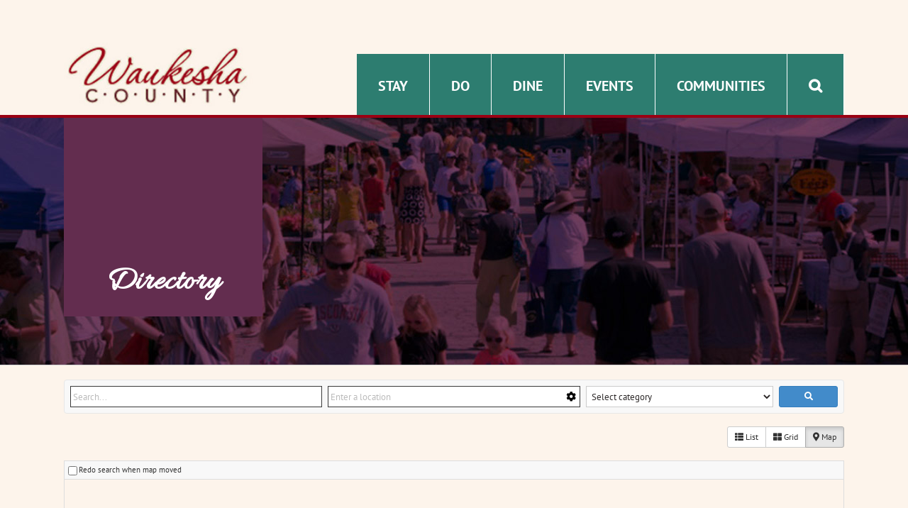

--- FILE ---
content_type: text/html; charset=UTF-8
request_url: https://www.visitwaukeshacounty.com/directory/listing?p=2&category=0&zoom=15&is_mile=0&directory_radius=0&view=map&sort=random
body_size: 16936
content:
<!DOCTYPE html>
<html class="avada-html-layout-wide avada-html-header-position-top" dir="ltr" lang="en-US" prefix="og: http://ogp.me/ns# fb: http://ogp.me/ns/fb#">
<head>
	<meta http-equiv="X-UA-Compatible" content="IE=edge" />
	<meta http-equiv="Content-Type" content="text/html; charset=utf-8"/>
	<meta name="viewport" content="width=device-width, initial-scale=1" />
	<title>Directory | Visit Waukesha County</title>
<link href="https://fonts.googleapis.com/css?family=Lato:100,100i,200,200i,300,300i,400,400i,500,500i,600,600i,700,700i,800,800i,900,900i%7COpen+Sans:100,100i,200,200i,300,300i,400,400i,500,500i,600,600i,700,700i,800,800i,900,900i%7CIndie+Flower:100,100i,200,200i,300,300i,400,400i,500,500i,600,600i,700,700i,800,800i,900,900i%7COswald:100,100i,200,200i,300,300i,400,400i,500,500i,600,600i,700,700i,800,800i,900,900i" rel="stylesheet">	<style>img:is([sizes="auto" i], [sizes^="auto," i]) { contain-intrinsic-size: 3000px 1500px }</style>
	
		<!-- All in One SEO 4.8.9 - aioseo.com -->
	<meta name="robots" content="max-image-preview:large" />
	<link rel="canonical" href="https://www.visitwaukeshacounty.com/directory/listing/" />
	<meta name="generator" content="All in One SEO (AIOSEO) 4.8.9" />

		<!-- Google tag (gtag.js) -->
<script async src="https://www.googletagmanager.com/gtag/js?id=G-ZVRZMVCDW9"></script>
<script>
  window.dataLayer = window.dataLayer || [];
  function gtag(){dataLayer.push(arguments);}
  gtag('js', new Date());

  gtag('config', 'G-ZVRZMVCDW9');
</script>
		<script type="application/ld+json" class="aioseo-schema">
			{"@context":"https:\/\/schema.org","@graph":[{"@type":"BreadcrumbList","@id":"https:\/\/www.visitwaukeshacounty.com\/directory\/listing\/#breadcrumblist","itemListElement":[{"@type":"ListItem","@id":"https:\/\/www.visitwaukeshacounty.com#listItem","position":1,"name":"Home","item":"https:\/\/www.visitwaukeshacounty.com","nextItem":{"@type":"ListItem","@id":"https:\/\/www.visitwaukeshacounty.com\/directory\/#listItem","name":"Directory"}},{"@type":"ListItem","@id":"https:\/\/www.visitwaukeshacounty.com\/directory\/#listItem","position":2,"name":"Directory","item":"https:\/\/www.visitwaukeshacounty.com\/directory\/","nextItem":{"@type":"ListItem","@id":"https:\/\/www.visitwaukeshacounty.com\/directory\/listing\/#listItem","name":"Directory"},"previousItem":{"@type":"ListItem","@id":"https:\/\/www.visitwaukeshacounty.com#listItem","name":"Home"}},{"@type":"ListItem","@id":"https:\/\/www.visitwaukeshacounty.com\/directory\/listing\/#listItem","position":3,"name":"Directory","previousItem":{"@type":"ListItem","@id":"https:\/\/www.visitwaukeshacounty.com\/directory\/#listItem","name":"Directory"}}]},{"@type":"Organization","@id":"https:\/\/www.visitwaukeshacounty.com\/#organization","name":"Visit Waukesha County","description":"Waukesha County Information and Events","url":"https:\/\/www.visitwaukeshacounty.com\/"},{"@type":"WebPage","@id":"https:\/\/www.visitwaukeshacounty.com\/directory\/listing\/#webpage","url":"https:\/\/www.visitwaukeshacounty.com\/directory\/listing\/","name":"Directory | Visit Waukesha County","inLanguage":"en-US","isPartOf":{"@id":"https:\/\/www.visitwaukeshacounty.com\/#website"},"breadcrumb":{"@id":"https:\/\/www.visitwaukeshacounty.com\/directory\/listing\/#breadcrumblist"},"datePublished":"2016-01-20T20:54:41+00:00","dateModified":"2016-01-20T21:06:42+00:00"},{"@type":"WebSite","@id":"https:\/\/www.visitwaukeshacounty.com\/#website","url":"https:\/\/www.visitwaukeshacounty.com\/","name":"Visit Waukesha County","description":"Waukesha County Information and Events","inLanguage":"en-US","publisher":{"@id":"https:\/\/www.visitwaukeshacounty.com\/#organization"}}]}
		</script>
		<!-- All in One SEO -->

<link rel='dns-prefetch' href='//maps.googleapis.com' />
<link rel='dns-prefetch' href='//meet.jit.si' />
<link rel='dns-prefetch' href='//ajax.googleapis.com' />
<link rel='dns-prefetch' href='//fonts.googleapis.com' />
<link rel="alternate" type="application/rss+xml" title="Visit Waukesha County &raquo; Feed" href="https://www.visitwaukeshacounty.com/feed/" />
					<link rel="shortcut icon" href="https://www.visitwaukeshacounty.com/wp-content/uploads/2021/01/favicon.jpg" type="image/x-icon" />
		
		
					<!-- Android Icon -->
			<link rel="icon" sizes="192x192" href="https://www.visitwaukeshacounty.com/wp-content/uploads/2021/01/iphone-icon.jpg">
		
					<!-- MS Edge Icon -->
			<meta name="msapplication-TileImage" content="https://www.visitwaukeshacounty.com/wp-content/uploads/2021/01/ipad-icon.jpg">
				<link rel='stylesheet' id='sabai-css' href='https://www.visitwaukeshacounty.com/wp-content/plugins/sabai/assets/css/main.min.css?ver=6.8.3' type='text/css' media='screen' />
<link rel='stylesheet' id='sabai-directory-css' href='https://www.visitwaukeshacounty.com/wp-content/plugins/sabai-directory/assets/css/main.min.css?ver=6.8.3' type='text/css' media='screen' />
<link rel='stylesheet' id='sabai-googlemaps-css' href='https://www.visitwaukeshacounty.com/wp-content/plugins/sabai-googlemaps/assets/css/main.min.css?ver=6.8.3' type='text/css' media='screen' />
<link rel='stylesheet' id='jquery-ui-css' href='//ajax.googleapis.com/ajax/libs/jqueryui/1.13.3/themes/ui-lightness/jquery-ui.min.css?ver=6.8.3' type='text/css' media='all' />
<link rel='stylesheet' id='jquery-bxslider-css' href='https://www.visitwaukeshacounty.com/wp-content/plugins/sabai/assets/css/jquery.bxslider.min.css?ver=6.8.3' type='text/css' media='screen' />
<link rel='stylesheet' id='sabai-font-awesome-css' href='https://www.visitwaukeshacounty.com/wp-content/plugins/sabai/assets/css/font-awesome.min.css?ver=6.8.3' type='text/css' media='screen' />
<link rel='stylesheet' id='layerslider-css' href='https://www.visitwaukeshacounty.com/wp-content/plugins/LayerSlider/assets/static/layerslider/css/layerslider.css?ver=7.15.1' type='text/css' media='all' />
<style id='wp-emoji-styles-inline-css' type='text/css'>

	img.wp-smiley, img.emoji {
		display: inline !important;
		border: none !important;
		box-shadow: none !important;
		height: 1em !important;
		width: 1em !important;
		margin: 0 0.07em !important;
		vertical-align: -0.1em !important;
		background: none !important;
		padding: 0 !important;
	}
</style>
<link rel='stylesheet' id='avada-parent-stylesheet-css' href='https://www.visitwaukeshacounty.com/wp-content/themes/Avada/style.css?ver=6.8.3' type='text/css' media='all' />
<link rel='stylesheet' id='evcal_google_fonts-css' href='https://fonts.googleapis.com/css?family=Open+Sans%3A400%2C400italic%2C700%7CRoboto%3A400%2C700&#038;subset=latin%2Clatin-ext&#038;ver=4.1.1' type='text/css' media='all' />
<link rel='stylesheet' id='evcal_cal_default-css' href='//www.visitwaukeshacounty.com/wp-content/plugins/eventON/assets/css/eventon_styles.css?ver=4.1.1' type='text/css' media='all' />
<link rel='stylesheet' id='evo_font_icons-css' href='//www.visitwaukeshacounty.com/wp-content/plugins/eventON/assets/fonts/all.css?ver=4.1.1' type='text/css' media='all' />
<link rel='stylesheet' id='eventon_dynamic_styles-css' href='//www.visitwaukeshacounty.com/wp-content/plugins/eventON/assets/css/eventon_dynamic_styles.css?ver=4.1.1' type='text/css' media='all' />
<link rel='stylesheet' id='fusion-dynamic-css-css' href='https://www.visitwaukeshacounty.com/wp-content/uploads/fusion-styles/bee13d5cb9d69c2046144e490dccd991.min.css?ver=3.13.3' type='text/css' media='all' />
<script type="text/javascript" src="//maps.googleapis.com/maps/api/js?v=3.33&amp;key=AIzaSyC9pUnSvhR83rt3cGyPllmD48fUTEkEUFg&amp;libraries=places&amp;language=en" id="sabai-googlemaps-js"></script>
<script type="text/javascript" src="https://www.visitwaukeshacounty.com/wp-includes/js/jquery/jquery.min.js?ver=3.7.1" id="jquery-core-js"></script>
<script type="text/javascript" src="https://www.visitwaukeshacounty.com/wp-includes/js/jquery/jquery-migrate.min.js?ver=3.4.1" id="jquery-migrate-js"></script>
<script type="text/javascript" src="https://www.visitwaukeshacounty.com/wp-content/plugins/sabai/assets/js/sabai.min.js" id="sabai-js"></script>
<script type="text/javascript" src="https://www.visitwaukeshacounty.com/wp-content/plugins/sabai-googlemaps/assets/js/infobox.min.js" id="sabai-googlemaps-infobox-js"></script>
<script type="text/javascript" src="https://www.visitwaukeshacounty.com/wp-content/plugins/sabai-googlemaps/assets/js/sabai-googlemaps-map.min.js" id="sabai-googlemaps-map-js"></script>
<script type="text/javascript" src="https://www.visitwaukeshacounty.com/wp-content/plugins/sabai-googlemaps/assets/js/sabai-googlemaps-autocomplete.min.js" id="sabai-googlemaps-autocomplete-js"></script>
<script type="text/javascript" src="https://www.visitwaukeshacounty.com/wp-content/plugins/sabai-googlemaps/assets/js/markerclusterer.min.js" id="sabai-googlemaps-markerclusterer-js"></script>
<script type="text/javascript" src="https://www.visitwaukeshacounty.com/wp-content/plugins/sabai-directory/assets/js/jquery.sticky.min.js" id="jquery-jsticky-js"></script>
<script type="text/javascript" src="https://www.visitwaukeshacounty.com/wp-content/plugins/sabai/assets/js/typeahead.bundle.min.js" id="twitter-typeahead-js"></script>
<!--[if lt IE 8]>
<script type="text/javascript" src="https://www.visitwaukeshacounty.com/wp-includes/js/json2.min.js?ver=2015-05-03" id="json2-js"></script>
<![endif]-->
<script type="text/javascript" src="https://www.visitwaukeshacounty.com/wp-content/plugins/sabai/assets/js/bootstrap.min.js" id="sabai-bootstrap-js"></script>
<script type="text/javascript" src="https://www.visitwaukeshacounty.com/wp-content/plugins/sabai/assets/js/bootstrap-growl.min.js" id="sabai-bootstrap-growl-js"></script>
<script type="text/javascript" src="https://www.visitwaukeshacounty.com/wp-content/plugins/sabai/assets/js/jquery.scrollTo.min.js" id="jquery-scrollto-js"></script>
<script type="text/javascript" src="https://www.visitwaukeshacounty.com/wp-content/plugins/sabai/assets/js/jquery-ajaxreadystate.min.js" id="jquery-ajaxreadystate-js"></script>
<script type="text/javascript" src="https://www.visitwaukeshacounty.com/wp-content/plugins/sabai/assets/js/autosize.min.js" id="autosize-js"></script>
<script type="text/javascript" src="https://www.visitwaukeshacounty.com/wp-content/plugins/sabai/assets/js/jquery.coo_kie.min.js" id="jquery-cookie-js"></script>
<script type="text/javascript" src="https://www.visitwaukeshacounty.com/wp-content/plugins/sabai/assets/js/jquery.bxslider.min.js" id="jquery-bxslider-js"></script>
<script type="text/javascript" id="layerslider-utils-js-extra">
/* <![CDATA[ */
var LS_Meta = {"v":"7.15.1","fixGSAP":"1"};
/* ]]> */
</script>
<script type="text/javascript" src="https://www.visitwaukeshacounty.com/wp-content/plugins/LayerSlider/assets/static/layerslider/js/layerslider.utils.js?ver=7.15.1" id="layerslider-utils-js"></script>
<script type="text/javascript" src="https://www.visitwaukeshacounty.com/wp-content/plugins/LayerSlider/assets/static/layerslider/js/layerslider.kreaturamedia.jquery.js?ver=7.15.1" id="layerslider-js"></script>
<script type="text/javascript" src="https://www.visitwaukeshacounty.com/wp-content/plugins/LayerSlider/assets/static/layerslider/js/layerslider.transitions.js?ver=7.15.1" id="layerslider-transitions-js"></script>
<meta name="generator" content="Powered by LayerSlider 7.15.1 - Build Heros, Sliders, and Popups. Create Animations and Beautiful, Rich Web Content as Easy as Never Before on WordPress." />
<!-- LayerSlider updates and docs at: https://layerslider.com -->
<link rel="https://api.w.org/" href="https://www.visitwaukeshacounty.com/wp-json/" /><link rel="alternate" title="JSON" type="application/json" href="https://www.visitwaukeshacounty.com/wp-json/wp/v2/pages/626" /><link rel="EditURI" type="application/rsd+xml" title="RSD" href="https://www.visitwaukeshacounty.com/xmlrpc.php?rsd" />
<meta name="generator" content="WordPress 6.8.3" />
<link rel='shortlink' href='https://www.visitwaukeshacounty.com/?p=626' />
<link rel="alternate" title="oEmbed (JSON)" type="application/json+oembed" href="https://www.visitwaukeshacounty.com/wp-json/oembed/1.0/embed?url=https%3A%2F%2Fwww.visitwaukeshacounty.com%2Fdirectory%2Flisting%2F" />
<link rel="alternate" title="oEmbed (XML)" type="text/xml+oembed" href="https://www.visitwaukeshacounty.com/wp-json/oembed/1.0/embed?url=https%3A%2F%2Fwww.visitwaukeshacounty.com%2Fdirectory%2Flisting%2F&#038;format=xml" />
<style type="text/css" id="css-fb-visibility">@media screen and (max-width: 640px){.fusion-no-small-visibility{display:none !important;}body .sm-text-align-center{text-align:center !important;}body .sm-text-align-left{text-align:left !important;}body .sm-text-align-right{text-align:right !important;}body .sm-flex-align-center{justify-content:center !important;}body .sm-flex-align-flex-start{justify-content:flex-start !important;}body .sm-flex-align-flex-end{justify-content:flex-end !important;}body .sm-mx-auto{margin-left:auto !important;margin-right:auto !important;}body .sm-ml-auto{margin-left:auto !important;}body .sm-mr-auto{margin-right:auto !important;}body .fusion-absolute-position-small{position:absolute;top:auto;width:100%;}.awb-sticky.awb-sticky-small{ position: sticky; top: var(--awb-sticky-offset,0); }}@media screen and (min-width: 641px) and (max-width: 1024px){.fusion-no-medium-visibility{display:none !important;}body .md-text-align-center{text-align:center !important;}body .md-text-align-left{text-align:left !important;}body .md-text-align-right{text-align:right !important;}body .md-flex-align-center{justify-content:center !important;}body .md-flex-align-flex-start{justify-content:flex-start !important;}body .md-flex-align-flex-end{justify-content:flex-end !important;}body .md-mx-auto{margin-left:auto !important;margin-right:auto !important;}body .md-ml-auto{margin-left:auto !important;}body .md-mr-auto{margin-right:auto !important;}body .fusion-absolute-position-medium{position:absolute;top:auto;width:100%;}.awb-sticky.awb-sticky-medium{ position: sticky; top: var(--awb-sticky-offset,0); }}@media screen and (min-width: 1025px){.fusion-no-large-visibility{display:none !important;}body .lg-text-align-center{text-align:center !important;}body .lg-text-align-left{text-align:left !important;}body .lg-text-align-right{text-align:right !important;}body .lg-flex-align-center{justify-content:center !important;}body .lg-flex-align-flex-start{justify-content:flex-start !important;}body .lg-flex-align-flex-end{justify-content:flex-end !important;}body .lg-mx-auto{margin-left:auto !important;margin-right:auto !important;}body .lg-ml-auto{margin-left:auto !important;}body .lg-mr-auto{margin-right:auto !important;}body .fusion-absolute-position-large{position:absolute;top:auto;width:100%;}.awb-sticky.awb-sticky-large{ position: sticky; top: var(--awb-sticky-offset,0); }}</style>

<!-- EventON Version -->
<meta name="generator" content="EventON 4.1.1" />

<script type="text/javascript">var SABAI = SABAI || {}; SABAI.isRTL =  false; SABAI.domain = ""; SABAI.path = "/";</script><link rel="canonical" href="https://www.visitwaukeshacounty.com/directory/listing" /><meta property="og:url" content="https://www.visitwaukeshacounty.com/directory/listing" />		<script type="text/javascript">
			var doc = document.documentElement;
			doc.setAttribute( 'data-useragent', navigator.userAgent );
		</script>
		
		<link href='https://fonts.googleapis.com/css?family=Allura' rel='stylesheet' type='text/css'>
</head>

<body class="wp-singular page-template-default page page-id-626 page-child parent-pageid-82 wp-theme-Avada wp-child-theme-Avada-Child-Theme fusion-image-hovers fusion-pagination-sizing fusion-button_type-flat fusion-button_span-no fusion-button_gradient-linear avada-image-rollover-circle-yes avada-image-rollover-yes avada-image-rollover-direction-left sabai-directory-listing fusion-body ltr no-tablet-sticky-header no-mobile-sticky-header no-mobile-slidingbar avada-has-rev-slider-styles fusion-disable-outline fusion-sub-menu-fade mobile-logo-pos-left layout-wide-mode avada-has-boxed-modal-shadow- layout-scroll-offset-full avada-has-zero-margin-offset-top fusion-top-header menu-text-align-left mobile-menu-design-classic fusion-show-pagination-text fusion-header-layout-v1 avada-responsive avada-footer-fx-none avada-menu-highlight-style-bar fusion-search-form-classic fusion-main-menu-search-overlay fusion-avatar-square avada-sticky-shrinkage avada-dropdown-styles avada-blog-layout-large avada-blog-archive-layout-large avada-header-shadow-no avada-menu-icon-position-left avada-has-megamenu-shadow avada-has-mainmenu-dropdown-divider avada-has-main-nav-search-icon avada-has-breadcrumb-mobile-hidden avada-has-titlebar-bar_and_content avada-has-pagination-padding avada-flyout-menu-direction-fade avada-ec-views-v1">
		<a class="skip-link screen-reader-text" href="#content">Skip to content</a>

	<div id="boxed-wrapper">
		<div class="fusion-sides-frame"></div>
		<div id="wrapper" class="fusion-wrapper">
			<div id="home" style="position:relative;top:-1px;"></div>
			
			<header class="fusion-header-wrapper">
				<div class="fusion-header-v1 fusion-logo-alignment fusion-logo-left fusion-sticky-menu- fusion-sticky-logo-1 fusion-mobile-logo-1  fusion-mobile-menu-design-classic">
					<div class="fusion-header-sticky-height"></div>
<div class="fusion-header">
	<div class="fusion-row">
					<div class="fusion-logo" data-margin-top="31px" data-margin-bottom="31px" data-margin-left="0px" data-margin-right="0px">
			<a class="fusion-logo-link"  href="https://www.visitwaukeshacounty.com/" >

						<!-- standard logo -->
			<img src="https://www.visitwaukeshacounty.com/wp-content/uploads/2015/08/wcti-logo.jpg" srcset="https://www.visitwaukeshacounty.com/wp-content/uploads/2015/08/wcti-logo.jpg 1x" width="300" height="100" alt="Visit Waukesha County Logo" data-retina_logo_url="" class="fusion-standard-logo" />

											<!-- mobile logo -->
				<img src="https://www.visitwaukeshacounty.com/wp-content/uploads/2015/08/wcti-logo.jpg" srcset="https://www.visitwaukeshacounty.com/wp-content/uploads/2015/08/wcti-logo.jpg 1x" width="300" height="100" alt="Visit Waukesha County Logo" data-retina_logo_url="" class="fusion-mobile-logo" />
			
											<!-- sticky header logo -->
				<img src="https://www.visitwaukeshacounty.com/wp-content/uploads/2015/08/wcti-logo.jpg" srcset="https://www.visitwaukeshacounty.com/wp-content/uploads/2015/08/wcti-logo.jpg 1x" width="300" height="100" alt="Visit Waukesha County Logo" data-retina_logo_url="" class="fusion-sticky-logo" />
					</a>
		</div>		<nav class="fusion-main-menu" aria-label="Main Menu"><div class="fusion-overlay-search">		<form role="search" class="searchform fusion-search-form  fusion-search-form-classic" method="get" action="https://www.visitwaukeshacounty.com/">
			<div class="fusion-search-form-content">

				
				<div class="fusion-search-field search-field">
					<label><span class="screen-reader-text">Search for:</span>
													<input type="search" value="" name="s" class="s" placeholder="Search..." required aria-required="true" aria-label="Search..."/>
											</label>
				</div>
				<div class="fusion-search-button search-button">
					<input type="submit" class="fusion-search-submit searchsubmit" aria-label="Search" value="&#xf002;" />
									</div>

				
			</div>


			
		</form>
		<div class="fusion-search-spacer"></div><a href="#" role="button" aria-label="Close Search" class="fusion-close-search"></a></div><ul id="menu-main-menu" class="fusion-menu"><li  id="menu-item-172"  class="menu-item menu-item-type-post_type menu-item-object-page menu-item-has-children menu-item-172 fusion-dropdown-menu"  data-item-id="172"><a  href="https://www.visitwaukeshacounty.com/stay/" class="fusion-bar-highlight"><span class="menu-text">STAY</span></a><ul class="sub-menu"><li  id="menu-item-307"  class="menu-item menu-item-type-post_type menu-item-object-page menu-item-307 fusion-dropdown-submenu" ><a  href="https://www.visitwaukeshacounty.com/stay/hotels-and-motels/" class="fusion-bar-highlight"><span>Hotels and Motels</span></a></li><li  id="menu-item-305"  class="menu-item menu-item-type-post_type menu-item-object-page menu-item-305 fusion-dropdown-submenu" ><a  href="https://www.visitwaukeshacounty.com/stay/bed-breakfasts-and-inns/" class="fusion-bar-highlight"><span>Bed &#038; Breakfasts</span></a></li><li  id="menu-item-306"  class="menu-item menu-item-type-post_type menu-item-object-page menu-item-306 fusion-dropdown-submenu" ><a  href="https://www.visitwaukeshacounty.com/stay/camping-rv/" class="fusion-bar-highlight"><span>Camping / RV</span></a></li></ul></li><li  id="menu-item-173"  class="menu-item menu-item-type-post_type menu-item-object-page menu-item-has-children menu-item-173 fusion-dropdown-menu"  data-item-id="173"><a  href="https://www.visitwaukeshacounty.com/do/" class="fusion-bar-highlight"><span class="menu-text">DO</span></a><ul class="sub-menu"><li  id="menu-item-300"  class="menu-item menu-item-type-post_type menu-item-object-page menu-item-300 fusion-dropdown-submenu" ><a  href="https://www.visitwaukeshacounty.com/do/attractions/" class="fusion-bar-highlight"><span>Attractions</span></a></li><li  id="menu-item-301"  class="menu-item menu-item-type-post_type menu-item-object-page menu-item-301 fusion-dropdown-submenu" ><a  href="https://www.visitwaukeshacounty.com/do/entertainment/" class="fusion-bar-highlight"><span>Entertainment</span></a></li><li  id="menu-item-302"  class="menu-item menu-item-type-post_type menu-item-object-page menu-item-302 fusion-dropdown-submenu" ><a  href="https://www.visitwaukeshacounty.com/do/recreation-outdoors/" class="fusion-bar-highlight"><span>Recreation &#038; Outdoors</span></a></li><li  id="menu-item-304"  class="menu-item menu-item-type-post_type menu-item-object-page menu-item-304 fusion-dropdown-submenu" ><a  href="https://www.visitwaukeshacounty.com/do/shopping/" class="fusion-bar-highlight"><span>Shopping</span></a></li><li  id="menu-item-303"  class="menu-item menu-item-type-post_type menu-item-object-page menu-item-303 fusion-dropdown-submenu" ><a  href="https://www.visitwaukeshacounty.com/do/services/" class="fusion-bar-highlight"><span>Services</span></a></li></ul></li><li  id="menu-item-175"  class="menu-item menu-item-type-post_type menu-item-object-page menu-item-has-children menu-item-175 fusion-dropdown-menu"  data-item-id="175"><a  href="https://www.visitwaukeshacounty.com/dine/" class="fusion-bar-highlight"><span class="menu-text">DINE</span></a><ul class="sub-menu"><li  id="menu-item-673"  class="menu-item menu-item-type-post_type menu-item-object-page menu-item-673 fusion-dropdown-submenu" ><a  href="https://www.visitwaukeshacounty.com/dine/quick/" class="fusion-bar-highlight"><span>Quick</span></a></li><li  id="menu-item-672"  class="menu-item menu-item-type-post_type menu-item-object-page menu-item-672 fusion-dropdown-submenu" ><a  href="https://www.visitwaukeshacounty.com/dine/casual/" class="fusion-bar-highlight"><span>Casual</span></a></li><li  id="menu-item-671"  class="menu-item menu-item-type-post_type menu-item-object-page menu-item-671 fusion-dropdown-submenu" ><a  href="https://www.visitwaukeshacounty.com/dine/fine/" class="fusion-bar-highlight"><span>Fine</span></a></li></ul></li><li  id="menu-item-573"  class="menu-item menu-item-type-post_type menu-item-object-page menu-item-573"  data-item-id="573"><a  href="https://www.visitwaukeshacounty.com/events-2/" class="fusion-bar-highlight"><span class="menu-text">EVENTS</span></a></li><li  id="menu-item-309"  class="menu-item menu-item-type-post_type menu-item-object-page menu-item-309"  data-item-id="309"><a  href="https://www.visitwaukeshacounty.com/communities/" class="fusion-bar-highlight"><span class="menu-text">COMMUNITIES</span></a></li><li class="fusion-custom-menu-item fusion-main-menu-search fusion-search-overlay"><a class="fusion-main-menu-icon fusion-bar-highlight" href="#" aria-label="Search" data-title="Search" title="Search" role="button" aria-expanded="false"></a></li></ul></nav>
<nav class="fusion-mobile-nav-holder fusion-mobile-menu-text-align-left" aria-label="Main Menu Mobile"></nav>

					</div>
</div>
				</div>
				<div class="fusion-clearfix"></div>
			</header>
						
					<div id="sliders-container" class="fusion-slider-visibility">
					</div>
				
			
			<div class="avada-page-titlebar-wrapper">
				<section class="avada-page-titlebar-wrapper" aria-label="Page Title Bar">
	<div class="fusion-page-title-bar fusion-page-title-bar-none fusion-page-title-bar-left">
		<div class="fusion-page-title-row">
			<div class="fusion-page-title-wrapper">
				<div class="fusion-page-title-captions">

																							<h1 class="entry-title">Directory</h1>

											
					
				</div>

															<div class="fusion-page-title-secondary">
							<nav class="fusion-breadcrumbs" aria-label="Breadcrumb"><ol class="awb-breadcrumb-list"><li class="fusion-breadcrumb-item awb-breadcrumb-sep awb-home" ><a href="https://www.visitwaukeshacounty.com" class="fusion-breadcrumb-link"><span >Home</span></a></li><li class="fusion-breadcrumb-item awb-breadcrumb-sep" ><a href="https://www.visitwaukeshacounty.com/directory/" class="fusion-breadcrumb-link"><span >Directory</span></a></li><li class="fusion-breadcrumb-item"  aria-current="page"><span  class="breadcrumb-leaf">Directory</span></li></ol></nav>						</div>
									
			</div>
		</div>
	</div>
</section>
			</div>

						<main id="main" class="clearfix ">
				<div class="fusion-row" style="">
<section id="content" style="width: 100%;">
					<div id="post-626" class="post-626 page type-page status-publish hentry">
			<span class="entry-title rich-snippet-hidden">Directory</span><span class="vcard rich-snippet-hidden"><span class="fn"><a href="https://www.visitwaukeshacounty.com/author/visitwauk/" title="Posts by visitwauk" rel="author">visitwauk</a></span></span><span class="updated rich-snippet-hidden">2016-01-20T21:06:42+00:00</span>
			
			<div class="post-content">
				<div id="sabai-content" class="sabai sabai-main">
<div id="sabai-body">
<div class="sabai-directory-search sabai-clearfix">
    <form method="get" action="https://www.visitwaukeshacounty.com/directory/listing?zoom=15&amp;is_mile=0&amp;directory_radius=0&amp;sort=random" class="sabai-search">
        <div class="sabai-row">
            <div class="sabai-col-sm-4 sabai-directory-search-keyword">
                <input name="keywords" type="text" value="" placeholder="Search..." />
            </div>
            <div class="sabai-col-sm-4 sabai-directory-search-location">
                <input name="address" type="text" value="" placeholder="Enter a location" style="padding-right:20px;" />
                <span class="sabai-directory-search-radius-trigger"><i class="fa fa-gear"></i></span>
                <input type="hidden" name="directory_radius" value="0" />
                <input type="hidden" name="center" />
                <input type="hidden" name="address_type" value="" />
            </div>
            <div class="sabai-col-sm-3 sabai-directory-search-category">
                <select name="category" class="sabai-pull-right">
<option value="0">Select category</option>
<option value="67">Bus (1)</option>
<option value="80">Cab / Taxi (2)</option>
<option value="73">Car Rental (1)</option>
<option value="14">Dine (461)</option>
<option value="15">-Dining Type (429)</option>
<option value="16">-Kind of Food (267)</option>
<option value="17">-Meal Time (283)</option>
<option value="71">Hair / Nails / Tanning (14)</option>
<option value="74">Limo (2)</option>
<option value="8">Places to Stay (35)</option>
<option value="9">-Bed and Breakfasts (3)</option>
<option value="10">-Camping / RV (2)</option>
<option value="11">-Extended Stay Hotels (6)</option>
<option value="12">-Hotels / Motels (28)</option>
<option value="13">-Vacation Rentals (0)</option>
<option value="68">Services (25)</option>
<option value="72">Spa / Massage (16)</option>
<option value="1">Things to Do (265)</option>
<option value="2">-Arts / Culture (28)</option>
<option value="89">-Attractions (11)</option>
<option value="4">-Historic / Antiques (11)</option>
<option value="5">-Nature / Outdoors (66)</option>
<option value="65">-Recreation (50)</option>
<option value="6">-Shopping (138)</option>
<option value="7">-Trip Ideas (1)</option>
<option value="66">Transportation (5)</option>
<option value="75">Visitors Bureau / Chamber (8)</option>
</select>            </div>
            <div class="sabai-col-sm-1 sabai-directory-search-submit">
                <button type="submit" class="sabai-btn sabai-btn-sm sabai-directory-btn-search sabai-btn-block sabai-btn-primary">
                    <i class="fa fa-search"></i>
                </button>
            </div>
        </div>
    </form>
</div>
<script type="text/javascript">
jQuery(document).ready(function($) {    
    $('#sabai-content .sabai-directory-search input').keydown(function(e){
        if (e.keyCode == 13) { 
             $("#sabai-content .sabai-directory-search-submit .sabai-btn").click();
        }
    });
    var listing_templates = {}, listings = new Bloodhound({
        datumTokenizer: Bloodhound.tokenizers.obj.whitespace('title'),
        queryTokenizer: Bloodhound.tokenizers.whitespace,
        remote: {
            wildcard: 'QUERY',
            url: 'https://www.visitwaukeshacounty.com/sabai/directory/listinglist?query=QUERY&__type=json&bundle=directory_listing&category=0&num=5'
        },
        limit: 5    });
    listings.initialize();
    $('#sabai-content .sabai-directory-search-keyword input').typeahead(
        {highlight: true, minLength: 1}
        , {name: 'listings', displayKey: 'title', source: listings.ttAdapter(), templates: listing_templates}
    ).bind('typeahead:selected', function(obj, datum, name) {
        if (name === 'listings') window.location.href = datum.url;
        if (name === 'categories') {
            window.location.href = datum.url + '?address=' + encodeURIComponent($('#sabai-content .sabai-directory-search-location input[name="address"]').val());
        }
    });
    var geocoder, location = $('#sabai-content .sabai-directory-search-location input[type=text]');
    $('#sabai-content .sabai-directory-search-radius-trigger').click(function(e){
        var $this = $(this), container = $this.parent(), radius = container.find('input[name="directory_radius"]'), slid;
        SABAI.popover(
            $this,
            {
                html: true,
                container: container,
                placement: function (pop, ele) { return window.innerWidth - $(ele).offset().left > 300 ? 'bottom' : (SABAI.isRTL ? 'right' : 'left');},
                title: 'Location Options',
                content: '<div class="sabai-directory-search-radius">'
                    + '<div class="sabai-directory-search-radius-label">Search Radius: <strong></strong> km</div>'
                    + '<div class="sabai-directory-search-radius-slider" style="margin-top:5px;"></div>'
                    + '</div>'
                    + '<button style="display:none; margin-top:20px !important; width:auto;" class="sabai-btn sabai-btn-xs sabai-btn-default sabai-directory-search-geolocate"><i class="fa fa-map-marker"></i> Get My Location</button>'
            }
        );
        container.on('shown.bs.sabaipopover', function(){
            if (slid) return;
            var label = container.find('.sabai-directory-search-radius-label strong').text(radius.val());
            container.find('.sabai-directory-search-radius-slider').slider({animate: true, min: 0, max: 100, value: radius.val(), step: 1, slide: function(e, ui){
                radius.val(ui.value);
                label.text(ui.value);
            }});
            if (navigator.geolocation
                && (document.location.protocol === 'https:' || document.location.hostname === 'localhost')
            ) {
                var geocode = function (trigger) {
                    if (trigger) SABAI.ajaxLoader(trigger);
                    if (!geocoder) geocoder = new google.maps.Geocoder();
                    navigator.geolocation.getCurrentPosition(
                        function (pos) {
                            geocoder.geocode({'latLng': new google.maps.LatLng(pos.coords.latitude,pos.coords.longitude)}, function(results, status) {
                                if (trigger) SABAI.ajaxLoader(trigger, true);
                                if (status == google.maps.GeocoderStatus.OK) {
                                    location.val(results[0].formatted_address).typeahead('val', results[0].formatted_address).effect('highlight', {}, 2000);
                                    $('#sabai-content .sabai-directory-search-location')
                                        .find('input[name="center"]').val(results[0].geometry.location.lat() + ',' + results[0].geometry.location.lng()).end()
                                        .find('input[name="address_type"]').val('');
                                }
                            });
                        },
                        function (error) {
                            if (trigger) {
                                SABAI.ajaxLoader(trigger, true);
                            }
                            SABAI.flash(error.message, 'danger');
                            SABAI.console.log(error.message + ' (' + error.code + ')');
                        },
                        {enableHighAccuracy:true, timeout:5000}
                    );
                };
                container.find('.sabai-directory-search-geolocate').show().click(function(e){
                    e.preventDefault();
                    geocode($(this));
                });
            }
            slid = true;
        });
    });
    $('#sabai-content .sabai-directory-search-submit .sabai-btn').click(function(e){
        var $this = $(this),
            form = $this.closest('form');
        e.preventDefault();
        form.find('[placeholder]').each(function() {
            var input = $(this);
            if (input.val() == input.attr('placeholder')) {
                input.val('');
            }
        });
        var submit = function(){
            SABAI.ajax({
                type: 'get',
                container: '#sabai-content', 
                target: '.sabai-directory-listings-container',
                url: form.attr('action') + '&' + form.serialize(),
                pushState: true
            });
        };
        var center = $('#sabai-content .sabai-directory-search-location input[name="center"]');
        if (location.val()
            && $('#sabai-content .sabai-directory-search-location input[name="address_type"]').val() === ''
        ) {
            if (!geocoder) geocoder = new google.maps.Geocoder();
            geocoder.geocode({address: location.val()}, function(results, status) {
                switch (status) {
                    case google.maps.GeocoderStatus.OK:
                        center.val(results[0].geometry.location.lat() + ',' + results[0].geometry.location.lng());
                        submit();
                        break;
                    case google.maps.GeocoderStatus.ZERO_RESULTS:
                        alert('Invalid location');
                        break;
                    default:
                        alert(status);
                }
            });
        } else {
            center.val('');
            submit();
        }
    }); 
});
</script>
<script type="text/javascript">
jQuery(document).ready(function($) {
    $(SABAI).bind('sabaipopstate', function (e, state) {
        if (state.container !== '#sabai-content' || state.target !== '.sabai-directory-listings-container') return;

        var url = SABAI.parseUrl(state.url);
        $('#sabai-content .sabai-directory-search')
            .find('input[name="keywords"]').val(url.query.keywords || '').end()
            .find('input[name="address"]').val(url.query.address || '').end()
            .find('select[name="category"]').val(url.query.category || 0);
    });
    $(SABAI).bind('toggle.sabai', function (e, data) {
        if (data.target.hasClass('sabai-directory-filters')) {
            data.target.parent().find('.sabai-directory-listings').removeClass('sabai-col-md-12').addClass('sabai-col-md-8');
        }
    });
    
    $(SABAI).bind('entity_filter_form_toggled.sabai.#sabai-content', function (e, data) {
        if (data.container === '#sabai-content' && !data.target.is(':visible')) {
            data.target.parent().find('.sabai-directory-listings').removeClass('sabai-col-md-8').addClass('sabai-col-md-12');
        }
    });
});
</script>
<div class="sabai-directory-listings-container">
  
<script type="text/javascript">
jQuery(document).ready(function($) {
    var googlemaps = function () {
        SABAI.GoogleMaps.map(
            '#sabai-content .sabai-directory-map',
            [{"lat":43.092658000000000129148247651755809783935546875,"lng":-88.479095999999998412022250704467296600341796875,"content":"<div class=\"sabai-directory-listing-infobox sabai-clearfix\">\n    <div class=\"sabai-directory-images\">\n        <div class=\"sabai-directory-photos\">\n<a href=\"https:\/\/www.visitwaukeshacounty.com\/directory\/listing\/schlotzskys-deli\" rel=\"\"><img src=\"https:\/\/www.visitwaukeshacounty.com\/wp-content\/sabai\/File\/thumbnails\/cc955691faeb98303af0cdf731d52245.jpg\" alt=\"\" itemprop=\"image\" \/><\/a>\n<\/div>    <\/div>\n    <div class=\"sabai-directory-main\">\n        <div class=\"sabai-directory-title\">\n            <a href=\"https:\/\/www.visitwaukeshacounty.com\/directory\/listing\/schlotzskys-deli\" title=\"Schlotzsky's Deli\" class=\" sabai-entity-permalink sabai-entity-id-399 sabai-entity-type-content sabai-entity-bundle-name-directory-listing sabai-entity-bundle-type-directory-listing\">Schlotzsky&#039;s Deli<\/a>        <\/div>\n        <div class=\"sabai-directory-info sabai-clearfix\">\n            <div class=\"sabai-directory-location\">\n                <span class=\"sabai-googlemaps-address sabai-googlemaps-address-0\"><i class=\"fa fa-map-marker fa-fw\"><\/i> 1195 Summit Avenue Oconomowoc WI <\/span>            <\/div>\n            <div class=\"sabai-directory-contact\">\n                <div class=\"sabai-directory-contact-tel\"><i class=\"fa fa-phone fa-fw\"><\/i> <span class=\"sabai-hidden-xs\" itemprop=\"telephone\">(262) 569-2867<\/span><span class=\"sabai-visible-xs-inline\"><a href=\"tel:2625692867\">(262) 569-2867<\/a><\/span><\/div>\n<div class=\"sabai-directory-contact-website\"><i class=\"fa fa-globe fa-fw\"><\/i> <a href=\"http:\/\/www.schlotzskys.com\/\" target=\"_blank\" rel=\"nofollow external\">Visit Website<\/a><\/div>            <\/div>\n            <div class=\"sabai-directory-social\">\n                            <\/div>\n        <\/div>\n        <div class=\"sabai-directory-custom-fields\">\n                    <\/div>\n    <\/div>\n<\/div>\n","icon":null},{"lat":43.11089199999999976853359839878976345062255859375,"lng":-88.4987100000000026511770556680858135223388671875,"content":"<div class=\"sabai-directory-listing-infobox sabai-clearfix\">\n    <div class=\"sabai-directory-images\">\n        <div class=\"sabai-directory-photos\">\n<a href=\"https:\/\/www.visitwaukeshacounty.com\/directory\/listing\/great-harvest-bread-co-oconomowoc\" rel=\"\"><img src=\"https:\/\/www.visitwaukeshacounty.com\/wp-content\/sabai\/File\/thumbnails\/742ae6ce662e23a4d8704694caa59a31.png\" alt=\"greatharvest.png\" itemprop=\"image\" \/><\/a>\n<\/div>    <\/div>\n    <div class=\"sabai-directory-main\">\n        <div class=\"sabai-directory-title\">\n            <a href=\"https:\/\/www.visitwaukeshacounty.com\/directory\/listing\/great-harvest-bread-co-oconomowoc\" title=\"Great Harvest Bread Co. Oconomowoc\" class=\" sabai-entity-permalink sabai-entity-id-4172 sabai-entity-type-content sabai-entity-bundle-name-directory-listing sabai-entity-bundle-type-directory-listing\">Great Harvest Bread Co. Oconomowoc<\/a>        <\/div>\n        <div class=\"sabai-directory-info sabai-clearfix\">\n            <div class=\"sabai-directory-location\">\n                <span class=\"sabai-googlemaps-address sabai-googlemaps-address-0\"><i class=\"fa fa-map-marker fa-fw\"><\/i> 127 East Wisconsin Avenue, Oconomowoc, WI 53066<\/span>            <\/div>\n            <div class=\"sabai-directory-contact\">\n                <div class=\"sabai-directory-contact-website\"><i class=\"fa fa-globe fa-fw\"><\/i> <a href=\"http:\/\/ghdelafield.com\/\" target=\"_blank\" rel=\"nofollow external\">Visit Website<\/a><\/div>            <\/div>\n            <div class=\"sabai-directory-social\">\n                            <\/div>\n        <\/div>\n        <div class=\"sabai-directory-custom-fields\">\n                    <\/div>\n    <\/div>\n<\/div>\n","icon":null},{"lat":43.0784129999999976234903442673385143280029296875,"lng":-88.1403049999999979036147124134004116058349609375,"content":"<div class=\"sabai-directory-listing-infobox sabai-clearfix\">\n    <div class=\"sabai-directory-images\">\n        <div class=\"sabai-directory-photos\">\n<a href=\"https:\/\/www.visitwaukeshacounty.com\/directory\/listing\/beverly-hills-park\" rel=\"\"><img src=\"https:\/\/www.visitwaukeshacounty.com\/wp-content\/sabai\/File\/thumbnails\/cc1db123da25c7a300618fb1a8109e74.png\" alt=\"Beverly Park.png\" itemprop=\"image\" \/><\/a>\n<\/div>    <\/div>\n    <div class=\"sabai-directory-main\">\n        <div class=\"sabai-directory-title\">\n            <a href=\"https:\/\/www.visitwaukeshacounty.com\/directory\/listing\/beverly-hills-park\" title=\"Beverly Hills Park\" class=\" sabai-entity-permalink sabai-entity-id-4060 sabai-entity-type-content sabai-entity-bundle-name-directory-listing sabai-entity-bundle-type-directory-listing\">Beverly Hills Park<\/a>        <\/div>\n        <div class=\"sabai-directory-info sabai-clearfix\">\n            <div class=\"sabai-directory-location\">\n                <span class=\"sabai-googlemaps-address sabai-googlemaps-address-0\"><i class=\"fa fa-map-marker fa-fw\"><\/i> 18625 Beverly Hills Drive Brookfield WI 53005<\/span>            <\/div>\n            <div class=\"sabai-directory-contact\">\n                <div class=\"sabai-directory-contact-tel\"><i class=\"fa fa-phone fa-fw\"><\/i> <span class=\"sabai-hidden-xs\" itemprop=\"telephone\">262-796-6675<\/span><span class=\"sabai-visible-xs-inline\"><a href=\"tel:2627966675\">262-796-6675<\/a><\/span><\/div>\n<div class=\"sabai-directory-contact-website\"><i class=\"fa fa-globe fa-fw\"><\/i> <a href=\"http:\/\/www.ci.brookfield.wi.us\/92\/Parks-Facilities\" target=\"_blank\" rel=\"nofollow external\">Visit Website<\/a><\/div>            <\/div>\n            <div class=\"sabai-directory-social\">\n                            <\/div>\n        <\/div>\n        <div class=\"sabai-directory-custom-fields\">\n                    <\/div>\n    <\/div>\n<\/div>\n","icon":null},{"lat":43.0324590000000029021975933574140071868896484375,"lng":-88.108802999999994653990142978727817535400390625,"content":"<div class=\"sabai-directory-listing-infobox sabai-clearfix\">\n    <div class=\"sabai-directory-images\">\n        <div class=\"sabai-directory-photos\">\n<a href=\"https:\/\/www.visitwaukeshacounty.com\/directory\/listing\/five-guys-burgers-and-fries-2\" rel=\"\"><img src=\"https:\/\/www.visitwaukeshacounty.com\/wp-content\/sabai\/File\/thumbnails\/3b740ac788902f396a6acc80262ed51b.png\" alt=\"22491673_10155748755349441_434894954263160394_n.png\" itemprop=\"image\" \/><\/a>\n<\/div>    <\/div>\n    <div class=\"sabai-directory-main\">\n        <div class=\"sabai-directory-title\">\n            <a href=\"https:\/\/www.visitwaukeshacounty.com\/directory\/listing\/five-guys-burgers-and-fries-2\" title=\"Five Guys Burgers and Fries\" class=\" sabai-entity-permalink sabai-entity-id-1319 sabai-entity-type-content sabai-entity-bundle-name-directory-listing sabai-entity-bundle-type-directory-listing\">Five Guys Burgers and Fries<\/a>        <\/div>\n        <div class=\"sabai-directory-info sabai-clearfix\">\n            <div class=\"sabai-directory-location\">\n                <span class=\"sabai-googlemaps-address sabai-googlemaps-address-0\"><i class=\"fa fa-map-marker fa-fw\"><\/i> 95 North Moorland Road Brookfield WI 53005<\/span>            <\/div>\n            <div class=\"sabai-directory-contact\">\n                <div class=\"sabai-directory-contact-tel\"><i class=\"fa fa-phone fa-fw\"><\/i> <span class=\"sabai-hidden-xs\" itemprop=\"telephone\">(262) 786-2580\u200e<\/span><span class=\"sabai-visible-xs-inline\"><a href=\"tel:2627862580\">(262) 786-2580\u200e<\/a><\/span><\/div>\n<div class=\"sabai-directory-contact-website\"><i class=\"fa fa-globe fa-fw\"><\/i> <a href=\"http:\/\/www.fiveguys.com\/\" target=\"_blank\" rel=\"nofollow external\">Visit Website<\/a><\/div>            <\/div>\n            <div class=\"sabai-directory-social\">\n                            <\/div>\n        <\/div>\n        <div class=\"sabai-directory-custom-fields\">\n                    <\/div>\n    <\/div>\n<\/div>\n","icon":null},{"lat":43.01182399999999717010723543353378772735595703125,"lng":-88.2318929999999994606696418486535549163818359375,"content":"<div class=\"sabai-directory-listing-infobox sabai-clearfix\">\n    <div class=\"sabai-directory-images\">\n        <div class=\"sabai-directory-photos\">\n<a href=\"https:\/\/www.visitwaukeshacounty.com\/directory\/listing\/daves-restaurant\" rel=\"\"><img src=\"https:\/\/www.visitwaukeshacounty.com\/wp-content\/sabai\/File\/thumbnails\/3939acaf9ac3da8c7837d76023588d1d.jpg\" alt=\"daves.jpg\" itemprop=\"image\" \/><\/a>\n<\/div>    <\/div>\n    <div class=\"sabai-directory-main\">\n        <div class=\"sabai-directory-title\">\n            <i class=\"sabai-entity-icon-directory-claimed fa fa-check-circle\" title=\"This is an owner verified listing.\"><\/i> <a href=\"https:\/\/www.visitwaukeshacounty.com\/directory\/listing\/daves-restaurant\" title=\"Dave's Restaurant\" class=\" sabai-entity-permalink sabai-entity-id-1023 sabai-entity-type-content sabai-entity-bundle-name-directory-listing sabai-entity-bundle-type-directory-listing\">Dave&#039;s Restaurant<\/a>        <\/div>\n        <div class=\"sabai-directory-info sabai-clearfix\">\n            <div class=\"sabai-directory-location\">\n                <span class=\"sabai-googlemaps-address sabai-googlemaps-address-0\"><i class=\"fa fa-map-marker fa-fw\"><\/i> 316 W. Broadway Waukesha WI 53186<\/span>            <\/div>\n            <div class=\"sabai-directory-contact\">\n                <div class=\"sabai-directory-contact-tel\"><i class=\"fa fa-phone fa-fw\"><\/i> <span class=\"sabai-hidden-xs\" itemprop=\"telephone\">262-547-0312<\/span><span class=\"sabai-visible-xs-inline\"><a href=\"tel:2625470312\">262-547-0312<\/a><\/span><\/div>            <\/div>\n            <div class=\"sabai-directory-social\">\n                            <\/div>\n        <\/div>\n        <div class=\"sabai-directory-custom-fields\">\n                    <\/div>\n    <\/div>\n<\/div>\n","icon":null},{"lat":43.088807000000002744855009950697422027587890625,"lng":-88.0669280000000043173713493160903453826904296875,"content":"<div class=\"sabai-directory-listing-infobox sabai-clearfix\">\n    <div class=\"sabai-directory-images\">\n        <div class=\"sabai-directory-photos\">\n<a href=\"https:\/\/www.visitwaukeshacounty.com\/directory\/listing\/caribou-coffee-2\" rel=\"\"><img src=\"https:\/\/www.visitwaukeshacounty.com\/wp-content\/sabai\/File\/thumbnails\/c91005cb944a1a3eb0798e59f81fbdd5.jpg\" alt=\"\" itemprop=\"image\" \/><\/a>\n<\/div>    <\/div>\n    <div class=\"sabai-directory-main\">\n        <div class=\"sabai-directory-title\">\n            <a href=\"https:\/\/www.visitwaukeshacounty.com\/directory\/listing\/caribou-coffee-2\" title=\"Caribou Coffee\" class=\" sabai-entity-permalink sabai-entity-id-1552 sabai-entity-type-content sabai-entity-bundle-name-directory-listing sabai-entity-bundle-type-directory-listing\">Caribou Coffee<\/a>        <\/div>\n        <div class=\"sabai-directory-info sabai-clearfix\">\n            <div class=\"sabai-directory-location\">\n                <span class=\"sabai-googlemaps-address sabai-googlemaps-address-0\"><i class=\"fa fa-map-marker fa-fw\"><\/i> 12445 W. Capitol Dr Brookfield WI 53005<\/span>            <\/div>\n            <div class=\"sabai-directory-contact\">\n                <div class=\"sabai-directory-contact-tel\"><i class=\"fa fa-phone fa-fw\"><\/i> <span class=\"sabai-hidden-xs\" itemprop=\"telephone\">(262) 373-1657<\/span><span class=\"sabai-visible-xs-inline\"><a href=\"tel:2623731657\">(262) 373-1657<\/a><\/span><\/div>\n<div class=\"sabai-directory-contact-website\"><i class=\"fa fa-globe fa-fw\"><\/i> <a href=\"http:\/\/visitbrookfield.com\/restaurants\/details.cfm?pageID=9&amp;restaurantID=105\" target=\"_blank\" rel=\"nofollow external\">Visit Website<\/a><\/div>            <\/div>\n            <div class=\"sabai-directory-social\">\n                            <\/div>\n        <\/div>\n        <div class=\"sabai-directory-custom-fields\">\n                    <\/div>\n    <\/div>\n<\/div>\n","icon":null},{"lat":43.0499379999999973733793012797832489013671875,"lng":-88.229660999999993009623722173273563385009765625,"content":"<div class=\"sabai-directory-listing-infobox sabai-clearfix\">\n    <div class=\"sabai-directory-images\">\n        <div class=\"sabai-directory-photos\">\n<a href=\"https:\/\/www.visitwaukeshacounty.com\/directory\/listing\/holiday-inn-pewaukeemilwaukee-west\" rel=\"\"><img src=\"https:\/\/www.visitwaukeshacounty.com\/wp-content\/sabai\/File\/thumbnails\/387a99a2b70fe2fa29b674150ec47201.jpg\" alt=\"holiday inn.jpg\" itemprop=\"image\" \/><\/a>\n<\/div>    <\/div>\n    <div class=\"sabai-directory-main\">\n        <div class=\"sabai-directory-title\">\n            <i class=\"sabai-entity-icon-directory-claimed fa fa-check-circle\" title=\"This is an owner verified listing.\"><\/i> <a href=\"https:\/\/www.visitwaukeshacounty.com\/directory\/listing\/holiday-inn-pewaukeemilwaukee-west\" title=\"Holiday Inn Pewaukee\/Milwaukee  West\" class=\" sabai-entity-permalink sabai-entity-id-879 sabai-entity-type-content sabai-entity-bundle-name-directory-listing sabai-entity-bundle-type-directory-listing\">Holiday Inn Pewaukee\/Milwaukee  West<\/a>        <\/div>\n        <div class=\"sabai-directory-info sabai-clearfix\">\n            <div class=\"sabai-directory-location\">\n                <span class=\"sabai-googlemaps-address sabai-googlemaps-address-0\"><i class=\"fa fa-map-marker fa-fw\"><\/i> N14 W24140 Tower Place Pewaukee WI 53072<\/span>            <\/div>\n            <div class=\"sabai-directory-contact\">\n                <div class=\"sabai-directory-contact-tel\"><i class=\"fa fa-phone fa-fw\"><\/i> <span class=\"sabai-hidden-xs\" itemprop=\"telephone\">(262) 506-6300<\/span><span class=\"sabai-visible-xs-inline\"><a href=\"tel:2625066300\">(262) 506-6300<\/a><\/span><\/div>\n<div class=\"sabai-directory-contact-website\"><i class=\"fa fa-globe fa-fw\"><\/i> <a href=\"http:\/\/www.holidayinn.com\/hotels\/us\/en\/pewaukee\/pkehi\/hoteldetail\" target=\"_blank\" rel=\"nofollow external\">Visit Website<\/a><\/div>            <\/div>\n            <div class=\"sabai-directory-social\">\n                            <\/div>\n        <\/div>\n        <div class=\"sabai-directory-custom-fields\">\n                    <\/div>\n    <\/div>\n<\/div>\n","icon":null},{"lat":43.1084800000000001318767317570745944976806640625,"lng":-88.496252999999995836333255283534526824951171875,"content":"<div class=\"sabai-directory-listing-infobox sabai-clearfix sabai-directory-no-image\">\n    <div class=\"sabai-directory-main\">\n        <div class=\"sabai-directory-title\">\n            <a href=\"https:\/\/www.visitwaukeshacounty.com\/directory\/listing\/avolen-wellness-center\" title=\"Avolen Wellness Center\" class=\" sabai-entity-permalink sabai-entity-id-263 sabai-entity-type-content sabai-entity-bundle-name-directory-listing sabai-entity-bundle-type-directory-listing\">Avolen Wellness Center<\/a>        <\/div>\n        <div class=\"sabai-directory-info sabai-clearfix\">\n            <div class=\"sabai-directory-location\">\n                <span class=\"sabai-googlemaps-address sabai-googlemaps-address-0\"><i class=\"fa fa-map-marker fa-fw\"><\/i> 206 S. Silver Lake Street Oconomowoc WI<\/span>            <\/div>\n            <div class=\"sabai-directory-contact\">\n                <div class=\"sabai-directory-contact-website\"><i class=\"fa fa-globe fa-fw\"><\/i> <a href=\"http:\/\/www.avolen.com\" target=\"_blank\" rel=\"nofollow external\">Visit Website<\/a><\/div>            <\/div>\n            <div class=\"sabai-directory-social\">\n                            <\/div>\n        <\/div>\n        <div class=\"sabai-directory-custom-fields\">\n                    <\/div>\n    <\/div>\n<\/div>\n","icon":null},{"lat":43.098353000000003021341399289667606353759765625,"lng":-88.4823410000000052377799875102937221527099609375,"content":"<div class=\"sabai-directory-listing-infobox sabai-clearfix sabai-directory-no-image\">\n    <div class=\"sabai-directory-main\">\n        <div class=\"sabai-directory-title\">\n            <a href=\"https:\/\/www.visitwaukeshacounty.com\/directory\/listing\/pizza-hut-1\" title=\"Pizza Hut\" class=\" sabai-entity-permalink sabai-entity-id-385 sabai-entity-type-content sabai-entity-bundle-name-directory-listing sabai-entity-bundle-type-directory-listing\">Pizza Hut<\/a>        <\/div>\n        <div class=\"sabai-directory-info sabai-clearfix\">\n            <div class=\"sabai-directory-location\">\n                <span class=\"sabai-googlemaps-address sabai-googlemaps-address-0\"><i class=\"fa fa-map-marker fa-fw\"><\/i> 910 Summit Avenue Oconomowoc WI<\/span>            <\/div>\n            <div class=\"sabai-directory-contact\">\n                <div class=\"sabai-directory-contact-tel\"><i class=\"fa fa-phone fa-fw\"><\/i> <span class=\"sabai-hidden-xs\" itemprop=\"telephone\">(262) 567-7100<\/span><span class=\"sabai-visible-xs-inline\"><a href=\"tel:2625677100\">(262) 567-7100<\/a><\/span><\/div>\n<div class=\"sabai-directory-contact-website\"><i class=\"fa fa-globe fa-fw\"><\/i> <a href=\"http:\/\/www.pizzahut.com\/\" target=\"_blank\" rel=\"nofollow external\">Visit Website<\/a><\/div>            <\/div>\n            <div class=\"sabai-directory-social\">\n                            <\/div>\n        <\/div>\n        <div class=\"sabai-directory-custom-fields\">\n                    <\/div>\n    <\/div>\n<\/div>\n","icon":null},{"lat":43.110895999999996774931787513196468353271484375,"lng":-88.4997890000000069221641751937568187713623046875,"content":"<div class=\"sabai-directory-listing-infobox sabai-clearfix\">\n    <div class=\"sabai-directory-images\">\n        <div class=\"sabai-directory-photos\">\n<a href=\"https:\/\/www.visitwaukeshacounty.com\/directory\/listing\/cornerstone-pub-eatery\" rel=\"\"><img src=\"https:\/\/www.visitwaukeshacounty.com\/wp-content\/sabai\/File\/thumbnails\/46756190517b104e69cf9580f082b3c5.jpg\" alt=\"Cornerstone Pub &amp; Eatery-283.jpg\" itemprop=\"image\" \/><\/a>\n<\/div>    <\/div>\n    <div class=\"sabai-directory-main\">\n        <div class=\"sabai-directory-title\">\n            <a href=\"https:\/\/www.visitwaukeshacounty.com\/directory\/listing\/cornerstone-pub-eatery\" title=\"Cornerstone Pub &amp; Eatery\" class=\" sabai-entity-permalink sabai-entity-id-283 sabai-entity-type-content sabai-entity-bundle-name-directory-listing sabai-entity-bundle-type-directory-listing\">Cornerstone Pub &amp; Eatery<\/a>        <\/div>\n        <div class=\"sabai-directory-info sabai-clearfix\">\n            <div class=\"sabai-directory-location\">\n                <span class=\"sabai-googlemaps-address sabai-googlemaps-address-0\"><i class=\"fa fa-map-marker fa-fw\"><\/i> 24 S. Main Street Oconomowoc WI<\/span>            <\/div>\n            <div class=\"sabai-directory-contact\">\n                <div class=\"sabai-directory-contact-website\"><i class=\"fa fa-globe fa-fw\"><\/i> <a href=\"http:\/\/www.cornerstonesportspub.com\/\" target=\"_blank\" rel=\"nofollow external\">Visit Website<\/a><\/div>            <\/div>\n            <div class=\"sabai-directory-social\">\n                            <\/div>\n        <\/div>\n        <div class=\"sabai-directory-custom-fields\">\n                    <\/div>\n    <\/div>\n<\/div>\n","icon":null},{"lat":43.111006000000003268723958171904087066650390625,"lng":-88.49889500000000452928361482918262481689453125,"content":"<div class=\"sabai-directory-listing-infobox sabai-clearfix\">\n    <div class=\"sabai-directory-images\">\n        <div class=\"sabai-directory-photos\">\n<a href=\"https:\/\/www.visitwaukeshacounty.com\/directory\/listing\/olde-towne-comfort-shoes-repair\" rel=\"\"><img src=\"https:\/\/www.visitwaukeshacounty.com\/wp-content\/sabai\/File\/thumbnails\/32d13a86d9df035334ddd120a26a42b5.jpg\" alt=\"oldtowne.jpg\" itemprop=\"image\" \/><\/a>\n<\/div>    <\/div>\n    <div class=\"sabai-directory-main\">\n        <div class=\"sabai-directory-title\">\n            <a href=\"https:\/\/www.visitwaukeshacounty.com\/directory\/listing\/olde-towne-comfort-shoes-repair\" title=\"Olde Towne Comfort Shoes &amp; Repair\" class=\" sabai-entity-permalink sabai-entity-id-3810 sabai-entity-type-content sabai-entity-bundle-name-directory-listing sabai-entity-bundle-type-directory-listing\">Olde Towne Comfort Shoes &amp; Repair<\/a>        <\/div>\n        <div class=\"sabai-directory-info sabai-clearfix\">\n            <div class=\"sabai-directory-location\">\n                <span class=\"sabai-googlemaps-address sabai-googlemaps-address-0\"><i class=\"fa fa-map-marker fa-fw\"><\/i> 119 East Wisconsin Avenue, Oconomowoc, WI, United States<\/span>            <\/div>\n            <div class=\"sabai-directory-contact\">\n                <div class=\"sabai-directory-contact-tel\"><i class=\"fa fa-phone fa-fw\"><\/i> <span class=\"sabai-hidden-xs\" itemprop=\"telephone\">262-569-8190<\/span><span class=\"sabai-visible-xs-inline\"><a href=\"tel:2625698190\">262-569-8190<\/a><\/span><\/div>            <\/div>\n            <div class=\"sabai-directory-social\">\n                            <\/div>\n        <\/div>\n        <div class=\"sabai-directory-custom-fields\">\n                    <\/div>\n    <\/div>\n<\/div>\n","icon":null},{"lat":43.07365200000000271529643214307725429534912109375,"lng":-88.4718940000000060308593674562871456146240234375,"content":"<div class=\"sabai-directory-listing-infobox sabai-clearfix\">\n    <div class=\"sabai-directory-images\">\n        <div class=\"sabai-directory-photos\">\n<a href=\"https:\/\/www.visitwaukeshacounty.com\/directory\/listing\/chilis\" rel=\"\"><img src=\"https:\/\/www.visitwaukeshacounty.com\/wp-content\/sabai\/File\/thumbnails\/d7434c643a06ab339a73f2f808c6a699.jpg\" alt=\"Chilis-1302.jpg\" itemprop=\"image\" \/><\/a>\n<\/div>    <\/div>\n    <div class=\"sabai-directory-main\">\n        <div class=\"sabai-directory-title\">\n            <a href=\"https:\/\/www.visitwaukeshacounty.com\/directory\/listing\/chilis\" title=\"Chili's - Oconomowoc\" class=\" sabai-entity-permalink sabai-entity-id-278 sabai-entity-type-content sabai-entity-bundle-name-directory-listing sabai-entity-bundle-type-directory-listing\">Chili&#039;s - Oconomowoc<\/a>        <\/div>\n        <div class=\"sabai-directory-info sabai-clearfix\">\n            <div class=\"sabai-directory-location\">\n                <span class=\"sabai-googlemaps-address sabai-googlemaps-address-0\"><i class=\"fa fa-map-marker fa-fw\"><\/i> 1229 Corporate Center Drive Oconomowoc WI<\/span>            <\/div>\n            <div class=\"sabai-directory-contact\">\n                <div class=\"sabai-directory-contact-website\"><i class=\"fa fa-globe fa-fw\"><\/i> <a href=\"http:\/\/www.chilis.com\" target=\"_blank\" rel=\"nofollow external\">Visit Website<\/a><\/div>            <\/div>\n            <div class=\"sabai-directory-social\">\n                            <\/div>\n        <\/div>\n        <div class=\"sabai-directory-custom-fields\">\n                    <\/div>\n    <\/div>\n<\/div>\n","icon":null},{"lat":43.1790639999999967812982504256069660186767578125,"lng":-88.114655999999996538463165052235126495361328125,"content":"<div class=\"sabai-directory-listing-infobox sabai-clearfix sabai-directory-no-image\">\n    <div class=\"sabai-directory-main\">\n        <div class=\"sabai-directory-title\">\n            <a href=\"https:\/\/www.visitwaukeshacounty.com\/directory\/listing\/mojos-steakhouse\" title=\"Mojo's Steakhouse\" class=\" sabai-entity-permalink sabai-entity-id-1471 sabai-entity-type-content sabai-entity-bundle-name-directory-listing sabai-entity-bundle-type-directory-listing\">Mojo&#039;s Steakhouse<\/a>        <\/div>\n        <div class=\"sabai-directory-info sabai-clearfix\">\n            <div class=\"sabai-directory-location\">\n                <span class=\"sabai-googlemaps-address sabai-googlemaps-address-0\"><i class=\"fa fa-map-marker fa-fw\"><\/i> N88 W16495 Main Street Menomonee Falls WI 53051<\/span>            <\/div>\n            <div class=\"sabai-directory-contact\">\n                <div class=\"sabai-directory-contact-tel\"><i class=\"fa fa-phone fa-fw\"><\/i> <span class=\"sabai-hidden-xs\" itemprop=\"telephone\">262-251-4157<\/span><span class=\"sabai-visible-xs-inline\"><a href=\"tel:2622514157\">262-251-4157<\/a><\/span><\/div>            <\/div>\n            <div class=\"sabai-directory-social\">\n                            <\/div>\n        <\/div>\n        <div class=\"sabai-directory-custom-fields\">\n                    <\/div>\n    <\/div>\n<\/div>\n","icon":null},{"lat":43.10253900000000015779733075760304927825927734375,"lng":-88.36443900000000439831637777388095855712890625,"content":"<div class=\"sabai-directory-listing-infobox sabai-clearfix\">\n    <div class=\"sabai-directory-images\">\n        <div class=\"sabai-directory-photos\">\n<a href=\"https:\/\/www.visitwaukeshacounty.com\/directory\/listing\/papa-murphys-pizza-1\" rel=\"\"><img src=\"https:\/\/www.visitwaukeshacounty.com\/wp-content\/sabai\/File\/thumbnails\/3f5b718d01a4ed24411fef8d1b1e5811.jpg\" alt=\"\" itemprop=\"image\" \/><\/a>\n<\/div>    <\/div>\n    <div class=\"sabai-directory-main\">\n        <div class=\"sabai-directory-title\">\n            <a href=\"https:\/\/www.visitwaukeshacounty.com\/directory\/listing\/papa-murphys-pizza-1\" title=\"Papa Murphy's Pizza\" class=\" sabai-entity-permalink sabai-entity-id-1358 sabai-entity-type-content sabai-entity-bundle-name-directory-listing sabai-entity-bundle-type-directory-listing\">Papa Murphy&#039;s Pizza<\/a>        <\/div>\n        <div class=\"sabai-directory-info sabai-clearfix\">\n            <div class=\"sabai-directory-location\">\n                <span class=\"sabai-googlemaps-address sabai-googlemaps-address-0\"><i class=\"fa fa-map-marker fa-fw\"><\/i> 3138 Village Square Drive Hartland WI 53029<\/span>            <\/div>\n            <div class=\"sabai-directory-contact\">\n                <div class=\"sabai-directory-contact-tel\"><i class=\"fa fa-phone fa-fw\"><\/i> <span class=\"sabai-hidden-xs\" itemprop=\"telephone\">(262) 369-5700\u200e<\/span><span class=\"sabai-visible-xs-inline\"><a href=\"tel:2623695700\">(262) 369-5700\u200e<\/a><\/span><\/div>\n<div class=\"sabai-directory-contact-website\"><i class=\"fa fa-globe fa-fw\"><\/i> <a href=\"http:\/\/www.papamurphys.com\/\" target=\"_blank\" rel=\"nofollow external\">Visit Website<\/a><\/div>            <\/div>\n            <div class=\"sabai-directory-social\">\n                            <\/div>\n        <\/div>\n        <div class=\"sabai-directory-custom-fields\">\n                    <\/div>\n    <\/div>\n<\/div>\n","icon":null},{"lat":43.082728000000003021341399289667606353759765625,"lng":-88.2605350000000044019543565809726715087890625,"content":"<div class=\"sabai-directory-listing-infobox sabai-clearfix\">\n    <div class=\"sabai-directory-images\">\n        <div class=\"sabai-directory-photos\">\n<a href=\"https:\/\/www.visitwaukeshacounty.com\/directory\/listing\/salvos-pizzeria\" rel=\"\"><img src=\"https:\/\/www.visitwaukeshacounty.com\/wp-content\/sabai\/File\/thumbnails\/0993fdc5f56586ad3b1df77b2194eb84.png\" alt=\"NoasPizza_logo_web.png\" itemprop=\"image\" \/><\/a>\n<\/div>    <\/div>\n    <div class=\"sabai-directory-main\">\n        <div class=\"sabai-directory-title\">\n            <i class=\"sabai-entity-icon-directory-claimed fa fa-check-circle\" title=\"This is an owner verified listing.\"><\/i> <a href=\"https:\/\/www.visitwaukeshacounty.com\/directory\/listing\/salvos-pizzeria\" title=\"Noah's Pizza\" class=\" sabai-entity-permalink sabai-entity-id-1120 sabai-entity-type-content sabai-entity-bundle-name-directory-listing sabai-entity-bundle-type-directory-listing\">Noah&#039;s Pizza<\/a>        <\/div>\n        <div class=\"sabai-directory-info sabai-clearfix\">\n            <div class=\"sabai-directory-location\">\n                <span class=\"sabai-googlemaps-address sabai-googlemaps-address-0\"><i class=\"fa fa-map-marker fa-fw\"><\/i> 220 Oakton Ave. Pewaukee WI 53072<\/span>            <\/div>\n            <div class=\"sabai-directory-contact\">\n                <div class=\"sabai-directory-contact-tel\"><i class=\"fa fa-phone fa-fw\"><\/i> <span class=\"sabai-hidden-xs\" itemprop=\"telephone\">(262) 696-8001<\/span><span class=\"sabai-visible-xs-inline\"><a href=\"tel:2626968001\">(262) 696-8001<\/a><\/span><\/div>\n<div class=\"sabai-directory-contact-website\"><i class=\"fa fa-globe fa-fw\"><\/i> <a href=\"https:\/\/noahspizzapewaukee.com\/\" target=\"_blank\" rel=\"nofollow external\">Visit Website<\/a><\/div>            <\/div>\n            <div class=\"sabai-directory-social\">\n                            <\/div>\n        <\/div>\n        <div class=\"sabai-directory-custom-fields\">\n                    <\/div>\n    <\/div>\n<\/div>\n","icon":null},{"lat":43.10916999999999887904778006486594676971435546875,"lng":-88.4961980000000068002918851561844348907470703125,"content":"<div class=\"sabai-directory-listing-infobox sabai-clearfix\">\n    <div class=\"sabai-directory-images\">\n        <div class=\"sabai-directory-photos\">\n<a href=\"https:\/\/www.visitwaukeshacounty.com\/directory\/listing\/hammer-down-lifestyle-shop\" rel=\"\"><img src=\"https:\/\/www.visitwaukeshacounty.com\/wp-content\/sabai\/File\/thumbnails\/35dc6b5841ade3f504c4d2eed9838175.jpg\" alt=\"12208400_868057796634533_1821468258090918826_n.jpg\" itemprop=\"image\" \/><\/a>\n<\/div>    <\/div>\n    <div class=\"sabai-directory-main\">\n        <div class=\"sabai-directory-title\">\n            <a href=\"https:\/\/www.visitwaukeshacounty.com\/directory\/listing\/hammer-down-lifestyle-shop\" title=\"Hammer Down Lifestyle Shop\" class=\" sabai-entity-permalink sabai-entity-id-4167 sabai-entity-type-content sabai-entity-bundle-name-directory-listing sabai-entity-bundle-type-directory-listing\">Hammer Down Lifestyle Shop<\/a>        <\/div>\n        <div class=\"sabai-directory-info sabai-clearfix\">\n            <div class=\"sabai-directory-location\">\n                <span class=\"sabai-googlemaps-address sabai-googlemaps-address-0\"><i class=\"fa fa-map-marker fa-fw\"><\/i> 128 S Silver Lake Plaza Oconomowoc, WI 53066<\/span>            <\/div>\n            <div class=\"sabai-directory-contact\">\n                <div class=\"sabai-directory-contact-tel\"><i class=\"fa fa-phone fa-fw\"><\/i> <span class=\"sabai-hidden-xs\" itemprop=\"telephone\">(262) 354-3112<\/span><span class=\"sabai-visible-xs-inline\"><a href=\"tel:2623543112\">(262) 354-3112<\/a><\/span><\/div>\n<div class=\"sabai-directory-contact-website\"><i class=\"fa fa-globe fa-fw\"><\/i> <a href=\"https:\/\/www.hammerdownshop.com\/\" target=\"_blank\" rel=\"nofollow external\">Visit Website<\/a><\/div>            <\/div>\n            <div class=\"sabai-directory-social\">\n                            <\/div>\n        <\/div>\n        <div class=\"sabai-directory-custom-fields\">\n                    <\/div>\n    <\/div>\n<\/div>\n","icon":null},{"lat":43.01430400000000275895217782817780971527099609375,"lng":-88.2232819999999975379978423006832599639892578125,"content":"<div class=\"sabai-directory-listing-infobox sabai-clearfix\">\n    <div class=\"sabai-directory-images\">\n        <div class=\"sabai-directory-photos\">\n<a href=\"https:\/\/www.visitwaukeshacounty.com\/directory\/listing\/casa-ole\" rel=\"\"><img src=\"https:\/\/www.visitwaukeshacounty.com\/wp-content\/sabai\/File\/thumbnails\/37ff8e329d981657000b8d1f7a6e47e2.jpg\" alt=\"casa.jpg\" itemprop=\"image\" \/><\/a>\n<\/div>    <\/div>\n    <div class=\"sabai-directory-main\">\n        <div class=\"sabai-directory-title\">\n            <i class=\"sabai-entity-icon-directory-claimed fa fa-check-circle\" title=\"This is an owner verified listing.\"><\/i> <a href=\"https:\/\/www.visitwaukeshacounty.com\/directory\/listing\/casa-ole\" title=\"Casa Ole\" class=\" sabai-entity-permalink sabai-entity-id-1003 sabai-entity-type-content sabai-entity-bundle-name-directory-listing sabai-entity-bundle-type-directory-listing\">Casa Ole<\/a>        <\/div>\n        <div class=\"sabai-directory-info sabai-clearfix\">\n            <div class=\"sabai-directory-location\">\n                <span class=\"sabai-googlemaps-address sabai-googlemaps-address-0\"><i class=\"fa fa-map-marker fa-fw\"><\/i> 408 E. Main St. Waukesha WI 53186<\/span>            <\/div>\n            <div class=\"sabai-directory-contact\">\n                <div class=\"sabai-directory-contact-tel\"><i class=\"fa fa-phone fa-fw\"><\/i> <span class=\"sabai-hidden-xs\" itemprop=\"telephone\">262-542-4080<\/span><span class=\"sabai-visible-xs-inline\"><a href=\"tel:2625424080\">262-542-4080<\/a><\/span><\/div>\n<div class=\"sabai-directory-contact-website\"><i class=\"fa fa-globe fa-fw\"><\/i> <a href=\"http:\/\/casaolerestaurant.com\" target=\"_blank\" rel=\"nofollow external\">Visit Website<\/a><\/div>            <\/div>\n            <div class=\"sabai-directory-social\">\n                            <\/div>\n        <\/div>\n        <div class=\"sabai-directory-custom-fields\">\n                    <\/div>\n    <\/div>\n<\/div>\n","icon":null},{"lat":43.11137599999999991950971889309585094451904296875,"lng":-88.4985620000000068330336944200098514556884765625,"content":"<div class=\"sabai-directory-listing-infobox sabai-clearfix\">\n    <div class=\"sabai-directory-images\">\n        <div class=\"sabai-directory-photos\">\n<a href=\"https:\/\/www.visitwaukeshacounty.com\/directory\/listing\/vino-etcetera\" rel=\"\"><img src=\"https:\/\/www.visitwaukeshacounty.com\/wp-content\/sabai\/File\/thumbnails\/944ebcdf0084088c336043c52f522dd3.jpg\" alt=\"vinoetcetera.jpg\" itemprop=\"image\" \/><\/a>\n<\/div>    <\/div>\n    <div class=\"sabai-directory-main\">\n        <div class=\"sabai-directory-title\">\n            <a href=\"https:\/\/www.visitwaukeshacounty.com\/directory\/listing\/vino-etcetera\" title=\"Vino Etcetera!\" class=\" sabai-entity-permalink sabai-entity-id-3789 sabai-entity-type-content sabai-entity-bundle-name-directory-listing sabai-entity-bundle-type-directory-listing\">Vino Etcetera!<\/a>        <\/div>\n        <div class=\"sabai-directory-info sabai-clearfix\">\n            <div class=\"sabai-directory-location\">\n                <span class=\"sabai-googlemaps-address sabai-googlemaps-address-0\"><i class=\"fa fa-map-marker fa-fw\"><\/i> 120 E Wisconsin Ave, Oconomowoc, WI, United States<\/span>            <\/div>\n            <div class=\"sabai-directory-contact\">\n                <div class=\"sabai-directory-contact-website\"><i class=\"fa fa-globe fa-fw\"><\/i> <a href=\"http:\/\/www.oconomowocwinebar.com\/\" target=\"_blank\" rel=\"nofollow external\">Visit Website<\/a><\/div>            <\/div>\n            <div class=\"sabai-directory-social\">\n                            <\/div>\n        <\/div>\n        <div class=\"sabai-directory-custom-fields\">\n                    <\/div>\n    <\/div>\n<\/div>\n","icon":null}],
            null,
            15,
            {"marker_clusters":true,"scrollwheel":false,"force_fit_bounds":false},
            function (center, bounds, zoom) {
                SABAI.ajax({
                    type: 'get',
                    container: '#sabai-content',
                    target: '.sabai-directory-listings-container',
                    url: 'https://www.visitwaukeshacounty.com/directory/listing?category=0&is_mile=0&directory_radius=0&view=map&sort=random&is_drag=1&center=' + center.lat() + ',' + center.lng() + '&sw=' + bounds.getSouthWest().lat() + ',' + bounds.getSouthWest().lng() + '&ne=' + bounds.getNorthEast().lat() + ',' + bounds.getNorthEast().lng() + '&zoom=' + zoom,
                    onError: function(error) {SABAI.flash(error.message, 'danger');},
                    pushState: true
                });
            }
        );
    };
    if ($('#sabai-content .sabai-directory-map').is(':visible')) {
        googlemaps();
    } else {
        $('#sabai-content-trigger').on('shown.bs.sabaitab', function(e, data){
            googlemaps();
        });
    }
    $(SABAI).unbind('entity_filter_form_toggled.sabai.#sabai-content.googlemaps').bind('entity_filter_form_toggled.sabai.#sabai-content.googlemaps', function (e, data) {
        if (data.container !== '#sabai-content') { 
            var map = SABAI.GoogleMaps.maps['#sabai-content .sabai-directory-map'];
            if (map) {
                var center = map.getCenter();
                google.maps.event.trigger(map, 'resize');
                map.setCenter(center);
            }
        }
    });
});
</script>
<div class="sabai-navigation sabai-clearfix">
    <div class="sabai-pull-left sabai-btn-group">
        <a href="#" data-toggle-target="#sabai-content .sabai-directory-filters" data-toggle-cookie="sabai_entity_filter" class="sabai-btn sabai-btn-default sabai-btn-sm sabai-toggle sabai-entity-btn-filter">Filter</a>        <div class="sabai-btn-group"><a href="https://www.visitwaukeshacounty.com/directory/listing?sort=random&amp;category=0&amp;zoom=15&amp;is_mile=0&amp;directory_radius=0&amp;view=map" data-container=".sabai-directory-listings-container" onclick="" data-sabai-remote-url="https://www.visitwaukeshacounty.com/directory/listing?sort=random&amp;category=0&amp;zoom=15&amp;is_mile=0&amp;directory_radius=0&amp;view=map" title="" class="sabai-btn sabai-btn-default sabai-dropdown-toggle sabai-btn-sm" data-toggle="dropdown">Sort by: <strong>Random</strong> <span class="sabai-caret"></span></a><ul class="sabai-dropdown-menu"><li><a href="https://www.visitwaukeshacounty.com/directory/listing?sort=newest&amp;category=0&amp;zoom=15&amp;is_mile=0&amp;directory_radius=0&amp;view=map" data-container=".sabai-directory-listings-container" onclick="SABAI.ajax({target:'.sabai-directory-listings-container',pushState:true,trigger:jQuery(this), container:'#sabai-content'}); event.stopImmediatePropagation(); return false;" data-sabai-remote-url="https://www.visitwaukeshacounty.com/directory/listing?sort=newest&amp;category=0&amp;zoom=15&amp;is_mile=0&amp;directory_radius=0&amp;view=map" title="" class="sabai-dropdown-link">Newest First</a></li><li><a href="https://www.visitwaukeshacounty.com/directory/listing?sort=oldest&amp;category=0&amp;zoom=15&amp;is_mile=0&amp;directory_radius=0&amp;view=map" data-container=".sabai-directory-listings-container" onclick="SABAI.ajax({target:'.sabai-directory-listings-container',pushState:true,trigger:jQuery(this), container:'#sabai-content'}); event.stopImmediatePropagation(); return false;" data-sabai-remote-url="https://www.visitwaukeshacounty.com/directory/listing?sort=oldest&amp;category=0&amp;zoom=15&amp;is_mile=0&amp;directory_radius=0&amp;view=map" title="" class="sabai-dropdown-link">Oldest First</a></li><li><a href="https://www.visitwaukeshacounty.com/directory/listing?sort=title&amp;category=0&amp;zoom=15&amp;is_mile=0&amp;directory_radius=0&amp;view=map" data-container=".sabai-directory-listings-container" onclick="SABAI.ajax({target:'.sabai-directory-listings-container',pushState:true,trigger:jQuery(this), container:'#sabai-content'}); event.stopImmediatePropagation(); return false;" data-sabai-remote-url="https://www.visitwaukeshacounty.com/directory/listing?sort=title&amp;category=0&amp;zoom=15&amp;is_mile=0&amp;directory_radius=0&amp;view=map" title="" class="sabai-dropdown-link">Title</a></li><li><a href="https://www.visitwaukeshacounty.com/directory/listing?sort=reviews&amp;category=0&amp;zoom=15&amp;is_mile=0&amp;directory_radius=0&amp;view=map" data-container=".sabai-directory-listings-container" onclick="SABAI.ajax({target:'.sabai-directory-listings-container',pushState:true,trigger:jQuery(this), container:'#sabai-content'}); event.stopImmediatePropagation(); return false;" data-sabai-remote-url="https://www.visitwaukeshacounty.com/directory/listing?sort=reviews&amp;category=0&amp;zoom=15&amp;is_mile=0&amp;directory_radius=0&amp;view=map" title="" class="sabai-dropdown-link">Most Reviews</a></li><li><a href="https://www.visitwaukeshacounty.com/directory/listing?sort=rating&amp;category=0&amp;zoom=15&amp;is_mile=0&amp;directory_radius=0&amp;view=map" data-container=".sabai-directory-listings-container" onclick="SABAI.ajax({target:'.sabai-directory-listings-container',pushState:true,trigger:jQuery(this), container:'#sabai-content'}); event.stopImmediatePropagation(); return false;" data-sabai-remote-url="https://www.visitwaukeshacounty.com/directory/listing?sort=rating&amp;category=0&amp;zoom=15&amp;is_mile=0&amp;directory_radius=0&amp;view=map" title="" class="sabai-dropdown-link">Highest Rated</a></li><li><a href="https://www.visitwaukeshacounty.com/directory/listing?sort=claimed&amp;category=0&amp;zoom=15&amp;is_mile=0&amp;directory_radius=0&amp;view=map" data-container=".sabai-directory-listings-container" onclick="SABAI.ajax({target:'.sabai-directory-listings-container',pushState:true,trigger:jQuery(this), container:'#sabai-content'}); event.stopImmediatePropagation(); return false;" data-sabai-remote-url="https://www.visitwaukeshacounty.com/directory/listing?sort=claimed&amp;category=0&amp;zoom=15&amp;is_mile=0&amp;directory_radius=0&amp;view=map" title="" class="sabai-dropdown-link">Claimed</a></li><li><a href="https://www.visitwaukeshacounty.com/directory/listing?sort=unclaimed&amp;category=0&amp;zoom=15&amp;is_mile=0&amp;directory_radius=0&amp;view=map" data-container=".sabai-directory-listings-container" onclick="SABAI.ajax({target:'.sabai-directory-listings-container',pushState:true,trigger:jQuery(this), container:'#sabai-content'}); event.stopImmediatePropagation(); return false;" data-sabai-remote-url="https://www.visitwaukeshacounty.com/directory/listing?sort=unclaimed&amp;category=0&amp;zoom=15&amp;is_mile=0&amp;directory_radius=0&amp;view=map" title="" class="sabai-dropdown-link">Unclaimed</a></li></ul></div>    </div>
    <div class="sabai-pull-right">
    </div>
    <div class="sabai-pull-right">
        <div class="sabai-btn-group"><a href="https://www.visitwaukeshacounty.com/directory/listing?view=list&amp;category=0&amp;zoom=15&amp;is_mile=0&amp;directory_radius=0&amp;sort=random&amp;p=2" class="sabai-btn sabai-btn-default sabai-btn-sm sabai-directory-view" title="Switch to list view" data-container=".sabai-directory-listings-container" data-cookie-name="sabai_directory_view" data-cookie-value="list" onclick="SABAI.ajax({target:'.sabai-directory-listings-container',cache:true,trigger:jQuery(this), container:'#sabai-content'}); event.stopImmediatePropagation(); return false;" data-sabai-remote-url="https://www.visitwaukeshacounty.com/directory/listing?view=list&amp;category=0&amp;zoom=15&amp;is_mile=0&amp;directory_radius=0&amp;sort=random&amp;p=2"><i class="fa fa-th-list"></i> List</a>
<a href="https://www.visitwaukeshacounty.com/directory/listing?view=grid&amp;category=0&amp;zoom=15&amp;is_mile=0&amp;directory_radius=0&amp;sort=random&amp;p=2" class="sabai-btn sabai-btn-default sabai-btn-sm sabai-directory-view" title="Switch to grid view" data-container=".sabai-directory-listings-container" data-cookie-name="sabai_directory_view" data-cookie-value="grid" onclick="SABAI.ajax({target:'.sabai-directory-listings-container',cache:true,trigger:jQuery(this), container:'#sabai-content'}); event.stopImmediatePropagation(); return false;" data-sabai-remote-url="https://www.visitwaukeshacounty.com/directory/listing?view=grid&amp;category=0&amp;zoom=15&amp;is_mile=0&amp;directory_radius=0&amp;sort=random&amp;p=2"><i class="fa fa-th-large"></i> Grid</a>
<a href="https://www.visitwaukeshacounty.com/directory/listing?view=map&amp;category=0&amp;zoom=15&amp;is_mile=0&amp;directory_radius=0&amp;sort=random&amp;p=2" class="sabai-btn sabai-btn-default sabai-btn-sm sabai-directory-view sabai-active" title="Switch to map view" data-container=".sabai-directory-listings-container" data-cookie-name="sabai_directory_view" data-cookie-value="map" onclick="SABAI.ajax({target:'.sabai-directory-listings-container',cache:true,trigger:jQuery(this), container:'#sabai-content'}); event.stopImmediatePropagation(); return false;" data-sabai-remote-url="https://www.visitwaukeshacounty.com/directory/listing?view=map&amp;category=0&amp;zoom=15&amp;is_mile=0&amp;directory_radius=0&amp;sort=random&amp;p=2"><i class="fa fa-map-marker"></i> Map</a></div>    </div>
</div>
<div class="sabai-row">
    <div class="sabai-directory-filters sabai-col-md-4" style=" display:none;">
        

<form novalidate class="sabai-form sabai-entity-filter-form" action="#" method="post" id="sabai-form-f41095ade16fcd3ad6d0a2c2fd22adbc">
  <div class="sabai-form-fields"><div class="sabai-row">

<fieldset class="sabai-form-field sabai-form-nolabel sabai-form-type-fieldset"><div class="sabai-form-fields">
    <div class="sabai-col-md-12  sabai-col-sm-6">

<fieldset class="sabai-form-field sabai-form-nolabel sabai-form-type-fieldset"><div class="sabai-form-fields">
    

<fieldset class="sabai-form-field sabai-form-type-radios">
  <legend><span>Rating</span></legend><div class="sabai-form-fields">
    
<div class="sabai-form-field">
  
<input name="voting_rating" value="5" type="radio" id="qf_aeba0b" /><label for="qf_aeba0b"><span class="sabai-rating sabai-rating-50"></span></label></div>


<div class="sabai-form-field">
  
<input name="voting_rating" value="4" type="radio" id="qf_f84675" /><label for="qf_f84675"><span class="sabai-rating sabai-rating-40"></span> & Up</label></div>


<div class="sabai-form-field">
  
<input name="voting_rating" value="3" type="radio" id="qf_84d450" /><label for="qf_84d450"><span class="sabai-rating sabai-rating-30"></span> & Up</label></div>


<div class="sabai-form-field">
  
<input name="voting_rating" value="2" type="radio" id="qf_316a4f" /><label for="qf_316a4f"><span class="sabai-rating sabai-rating-20"></span> & Up</label></div>


<div class="sabai-form-field">
  
<input name="voting_rating" value="1" type="radio" id="qf_890d3b" /><label for="qf_890d3b"><span class="sabai-rating sabai-rating-10"></span> & Up</label></div>


<div class="sabai-form-field">
  
<input name="voting_rating" value="0" type="radio" id="qf_76081a" checked="checked" /><label for="qf_76081a">Any</label></div>

  </div></fieldset>

  </div></fieldset>
</div>
<div class="sabai-col-md-12  sabai-col-sm-6">

<fieldset class="sabai-form-field sabai-form-nolabel sabai-form-type-fieldset"><div class="sabai-form-fields">
    

<div class="sabai-form-field sabai-form-type-checkbox">
  <div class="sabai-form-field-label"><span>Featured/Unfeatured</span></div>
  
<input name="content_featured[]" type="checkbox" value="1" id="qf_574306" /><label for="qf_574306">Show featured only</label></div>




<div class="sabai-form-field sabai-form-type-checkbox">
  <div class="sabai-form-field-label"><span>Claimed/Unclaimed</span></div>
  
<input name="directory_claim[]" type="checkbox" value="1" id="qf_3644cf" /><label for="qf_3644cf">Show claimed only</label></div>


  </div></fieldset>
</div>
  </div></fieldset>
</div>
</div>
</form>
<script type="text/javascript">
jQuery(document).ready(function($) {
    if (!$("#sabai-content").length) return;
    
    $("#sabai-content").find(".sabai-entity-filter-form").submit(function (e) {        
        SABAI.ajax({
            type: "post",
            container: "#sabai-content",
            target: ".sabai-directory-listings-container",
            url: "https://www.visitwaukeshacounty.com/directory/listing?category=0&zoom=15&is_mile=0&directory_radius=0&view=map&sort=random&filter=1&" + $(this).serialize(),
            pushState: true
        });
        e.preventDefault();
    }).change(function(e){if ($(e.target).parents(".sabai-field-filter-ignore").length > 0) return; $(this).submit();});
    $(SABAI).bind("toggled.sabai", function (e, data) {
        if (data.trigger.hasClass("sabai-entity-btn-filter")
            && data.target.parents("#sabai-content").length
        ) {
            data.container = "#sabai-content";
            $(SABAI).trigger("entity_filter_form_toggled.sabai", data);
        }
    });
});

</script>    </div><div class="sabai-directory-listings sabai-directory-listings-map sabai-col-md-12">
    <div class="sabai-directory-map-header"><input class="sabai-directory-map-update" type="checkbox" /><label>Redo search when map moved</label></div>
    <div class="sabai-directory-map sabai-googlemaps-map" style="height:600px;" data-map-type="ROADMAP"></div>
</div>
</div>
<div class="sabai-navigation sabai-navigation-bottom sabai-clearfix">
    <div class="sabai-pull-left">
        <span>Showing 21 - 40 of 845 results</span>
    </div>
    <div class="sabai-pull-right">
        <div class="sabai-pagination sabai-btn-group"><a href="https://www.visitwaukeshacounty.com/directory/listing?p=3&amp;category=0&amp;zoom=15&amp;is_mile=0&amp;directory_radius=0&amp;view=map&amp;sort=random" class="sabai-btn sabai-btn-default sabai-btn-sm" onclick="SABAI.ajax({target:'.sabai-directory-listings-container',scroll:true,pushState:true,trigger:jQuery(this), container:'#sabai-content'}); event.stopImmediatePropagation(); return false;" data-sabai-remote-url="https://www.visitwaukeshacounty.com/directory/listing?p=1&amp;category=0&amp;zoom=15&amp;is_mile=0&amp;directory_radius=0&amp;view=map&amp;sort=random">&laquo;</a><a href="https://www.visitwaukeshacounty.com/directory/listing?p=3&amp;category=0&amp;zoom=15&amp;is_mile=0&amp;directory_radius=0&amp;view=map&amp;sort=random" class="sabai-btn sabai-btn-default sabai-btn-sm" onclick="SABAI.ajax({target:'.sabai-directory-listings-container',scroll:true,pushState:true,trigger:jQuery(this), container:'#sabai-content'}); event.stopImmediatePropagation(); return false;" data-sabai-remote-url="https://www.visitwaukeshacounty.com/directory/listing?p=1&amp;category=0&amp;zoom=15&amp;is_mile=0&amp;directory_radius=0&amp;view=map&amp;sort=random">1</a><a class="sabai-btn sabai-btn-default sabai-btn-sm sabai-active">2</a><a href="https://www.visitwaukeshacounty.com/directory/listing?p=3&amp;category=0&amp;zoom=15&amp;is_mile=0&amp;directory_radius=0&amp;view=map&amp;sort=random" class="sabai-btn sabai-btn-default sabai-btn-sm" onclick="SABAI.ajax({target:'.sabai-directory-listings-container',scroll:true,pushState:true,trigger:jQuery(this), container:'#sabai-content'}); event.stopImmediatePropagation(); return false;" data-sabai-remote-url="https://www.visitwaukeshacounty.com/directory/listing?p=3&amp;category=0&amp;zoom=15&amp;is_mile=0&amp;directory_radius=0&amp;view=map&amp;sort=random">3</a><a href="https://www.visitwaukeshacounty.com/directory/listing?p=3&amp;category=0&amp;zoom=15&amp;is_mile=0&amp;directory_radius=0&amp;view=map&amp;sort=random" class="sabai-btn sabai-btn-default sabai-btn-sm" onclick="SABAI.ajax({target:'.sabai-directory-listings-container',scroll:true,pushState:true,trigger:jQuery(this), container:'#sabai-content'}); event.stopImmediatePropagation(); return false;" data-sabai-remote-url="https://www.visitwaukeshacounty.com/directory/listing?p=4&amp;category=0&amp;zoom=15&amp;is_mile=0&amp;directory_radius=0&amp;view=map&amp;sort=random">4</a><a class="sabai-btn sabai-btn-default sabai-btn-sm sabai-disabled">...</a><a href="https://www.visitwaukeshacounty.com/directory/listing?p=3&amp;category=0&amp;zoom=15&amp;is_mile=0&amp;directory_radius=0&amp;view=map&amp;sort=random" class="sabai-btn sabai-btn-default sabai-btn-sm" onclick="SABAI.ajax({target:'.sabai-directory-listings-container',scroll:true,pushState:true,trigger:jQuery(this), container:'#sabai-content'}); event.stopImmediatePropagation(); return false;" data-sabai-remote-url="https://www.visitwaukeshacounty.com/directory/listing?p=43&amp;category=0&amp;zoom=15&amp;is_mile=0&amp;directory_radius=0&amp;view=map&amp;sort=random">43</a><a href="https://www.visitwaukeshacounty.com/directory/listing?p=3&amp;category=0&amp;zoom=15&amp;is_mile=0&amp;directory_radius=0&amp;view=map&amp;sort=random" class="sabai-btn sabai-btn-default sabai-btn-sm" onclick="SABAI.ajax({target:'.sabai-directory-listings-container',scroll:true,pushState:true,trigger:jQuery(this), container:'#sabai-content'}); event.stopImmediatePropagation(); return false;" data-sabai-remote-url="https://www.visitwaukeshacounty.com/directory/listing?p=3&amp;category=0&amp;zoom=15&amp;is_mile=0&amp;directory_radius=0&amp;view=map&amp;sort=random">&raquo;</a></div>    </div>
</div></div>
</div>
</div>							</div>
																													</div>
	</section>
						
					</div>  <!-- fusion-row -->
				</main>  <!-- #main -->
				
				
								
					
		<div class="fusion-footer">
					
	<footer class="fusion-footer-widget-area fusion-widget-area">
		<div class="fusion-row">
			<div class="fusion-columns fusion-columns-2 fusion-widget-area">
				
																									<div class="fusion-column col-lg-6 col-md-6 col-sm-6">
													</div>
																										<div class="fusion-column fusion-column-last col-lg-6 col-md-6 col-sm-6">
													</div>
																																													
				<div class="fusion-clearfix"></div>
			</div> <!-- fusion-columns -->
		</div> <!-- fusion-row -->
	</footer> <!-- fusion-footer-widget-area -->

	
	<footer id="footer" class="fusion-footer-copyright-area">
		<div class="fusion-row">
			<div class="fusion-copyright-content">

				<div class="fusion-copyright-notice">
		<div>
		<p>Disclaimer | Privacy Statement</p>
</p>Site & Content Copyright 1984 - 2015 Waukesha County Tourism Initiative. All Rights Reserved.<br>	</div>
</div>

			</div> <!-- fusion-fusion-copyright-content -->
		</div> <!-- fusion-row -->
	</footer> <!-- #footer -->
		</div> <!-- fusion-footer -->

		
																</div> <!-- wrapper -->
		</div> <!-- #boxed-wrapper -->
				<a class="fusion-one-page-text-link fusion-page-load-link" tabindex="-1" href="#" aria-hidden="true">Page load link</a>

		<div class="avada-footer-scripts">
			<script type="text/javascript">var fusionNavIsCollapsed=function(e){var t,n;window.innerWidth<=e.getAttribute("data-breakpoint")?(e.classList.add("collapse-enabled"),e.classList.remove("awb-menu_desktop"),e.classList.contains("expanded")||window.dispatchEvent(new CustomEvent("fusion-mobile-menu-collapsed",{detail:{nav:e}})),(n=e.querySelectorAll(".menu-item-has-children.expanded")).length&&n.forEach((function(e){e.querySelector(".awb-menu__open-nav-submenu_mobile").setAttribute("aria-expanded","false")}))):(null!==e.querySelector(".menu-item-has-children.expanded .awb-menu__open-nav-submenu_click")&&e.querySelector(".menu-item-has-children.expanded .awb-menu__open-nav-submenu_click").click(),e.classList.remove("collapse-enabled"),e.classList.add("awb-menu_desktop"),null!==e.querySelector(".awb-menu__main-ul")&&e.querySelector(".awb-menu__main-ul").removeAttribute("style")),e.classList.add("no-wrapper-transition"),clearTimeout(t),t=setTimeout(()=>{e.classList.remove("no-wrapper-transition")},400),e.classList.remove("loading")},fusionRunNavIsCollapsed=function(){var e,t=document.querySelectorAll(".awb-menu");for(e=0;e<t.length;e++)fusionNavIsCollapsed(t[e])};function avadaGetScrollBarWidth(){var e,t,n,l=document.createElement("p");return l.style.width="100%",l.style.height="200px",(e=document.createElement("div")).style.position="absolute",e.style.top="0px",e.style.left="0px",e.style.visibility="hidden",e.style.width="200px",e.style.height="150px",e.style.overflow="hidden",e.appendChild(l),document.body.appendChild(e),t=l.offsetWidth,e.style.overflow="scroll",t==(n=l.offsetWidth)&&(n=e.clientWidth),document.body.removeChild(e),jQuery("html").hasClass("awb-scroll")&&10<t-n?10:t-n}fusionRunNavIsCollapsed(),window.addEventListener("fusion-resize-horizontal",fusionRunNavIsCollapsed);</script><script type="speculationrules">
{"prefetch":[{"source":"document","where":{"and":[{"href_matches":"\/*"},{"not":{"href_matches":["\/wp-*.php","\/wp-admin\/*","\/wp-content\/uploads\/*","\/wp-content\/*","\/wp-content\/plugins\/*","\/wp-content\/themes\/Avada-Child-Theme\/*","\/wp-content\/themes\/Avada\/*","\/*\\?(.+)"]}},{"not":{"selector_matches":"a[rel~=\"nofollow\"]"}},{"not":{"selector_matches":".no-prefetch, .no-prefetch a"}}]},"eagerness":"conservative"}]}
</script>
		<script type="text/javascript" alt='evo_map_styles'>
		/*<![CDATA[*/
		var gmapstyles = 'default';
		/* ]]> */
		</script>		
		<div class='evo_elms'><em class='evo_tooltip_box'></em></div><script type="text/javascript">
jQuery(document).ready(function($) {
SABAI.init($("#sabai-content"));
});
</script><div id='evo_global_data' data-d='{"calendars":[]}'></div><div class='evo_lightboxes' style='display:block'>					<div class='evo_lightbox eventcard eventon_events_list' id='' >
						<div class="evo_content_in">													
							<div class="evo_content_inin">
								<div class="evo_lightbox_content">
									<div class='evo_lb_closer'>
										<a class='evolbclose '>X</a>
									</div>
									<div class='evo_lightbox_body eventon_list_event evo_pop_body evcal_eventcard'> </div>
								</div>
							</div>							
						</div>
					</div>
					</div><script type="text/javascript" src="https://www.visitwaukeshacounty.com/wp-includes/js/jquery/ui/core.min.js?ver=1.13.3" id="jquery-ui-core-js"></script>
<script type="text/javascript" src="https://www.visitwaukeshacounty.com/wp-includes/js/jquery/ui/mouse.min.js?ver=1.13.3" id="jquery-ui-mouse-js"></script>
<script type="text/javascript" src="https://www.visitwaukeshacounty.com/wp-includes/js/jquery/ui/slider.min.js?ver=1.13.3" id="jquery-ui-slider-js"></script>
<script type="text/javascript" src="https://www.visitwaukeshacounty.com/wp-includes/js/imagesloaded.min.js?ver=5.0.0" id="imagesloaded-js"></script>
<script type="text/javascript" src="https://www.visitwaukeshacounty.com/wp-includes/js/masonry.min.js?ver=4.2.2" id="masonry-js"></script>
<script type="text/javascript" src="https://www.visitwaukeshacounty.com/wp-includes/js/jquery/jquery.masonry.min.js?ver=3.1.2b" id="jquery-masonry-js"></script>
<script type="text/javascript" src="https://www.visitwaukeshacounty.com/wp-includes/js/jquery/ui/effect.min.js?ver=1.13.3" id="jquery-effects-core-js"></script>
<script type="text/javascript" src="https://www.visitwaukeshacounty.com/wp-includes/js/jquery/ui/effect-highlight.min.js?ver=1.13.3" id="jquery-effects-highlight-js"></script>
<script type="text/javascript" src="https://maps.googleapis.com/maps/api/js?key=AIzaSyC9pUnSvhR83rt3cGyPllmD48fUTEkEUFg&amp;ver=1.0" id="evcal_gmaps-js"></script>
<script type="text/javascript" src="//www.visitwaukeshacounty.com/wp-content/plugins/eventON/assets/js/maps/eventon_gen_maps.js?ver=4.1.1" id="eventon_gmaps-js"></script>
<script type="text/javascript" src="//www.visitwaukeshacounty.com/wp-content/plugins/eventON/assets/js/eventon_functions.js?ver=4.1.1" id="evcal_functions-js"></script>
<script type="text/javascript" src="//www.visitwaukeshacounty.com/wp-content/plugins/eventON/assets/js/lib/jquery.easing.1.3.js?ver=1.0" id="evcal_easing-js"></script>
<script type="text/javascript" src="https://www.visitwaukeshacounty.com/wp-content/plugins/eventON/assets/js/lib/handlebars.js?ver=4.1.1" id="evo_handlebars-js"></script>
<script type="text/javascript" src="https://meet.jit.si/external_api.js?ver=4.1.1" id="evo_jitsi-js"></script>
<script type="text/javascript" src="//www.visitwaukeshacounty.com/wp-content/plugins/eventON/assets/js/lib/jquery.mobile.min.js?ver=4.1.1" id="evo_mobile-js"></script>
<script type="text/javascript" src="https://www.visitwaukeshacounty.com/wp-content/plugins/eventON/assets/js/lib/moment.min.js?ver=4.1.1" id="evo_moment-js"></script>
<script type="text/javascript" src="//www.visitwaukeshacounty.com/wp-content/plugins/eventON/assets/js/lib/jquery.mousewheel.min.js?ver=4.1.1" id="evo_mouse-js"></script>
<script type="text/javascript" id="evcal_ajax_handle-js-extra">
/* <![CDATA[ */
var the_ajax_script = {"ajaxurl":"https:\/\/www.visitwaukeshacounty.com\/wp-admin\/admin-ajax.php","rurl":"https:\/\/www.visitwaukeshacounty.com\/wp-json\/","postnonce":"e868e154a7","ajax_method":"ajax","evo_v":"4.1.1"};
var evo_general_params = {"ajaxurl":"https:\/\/www.visitwaukeshacounty.com\/wp-admin\/admin-ajax.php","rurl":"https:\/\/www.visitwaukeshacounty.com\/wp-json\/","n":"e868e154a7","ajax_method":"ajax","evo_v":"4.1.1"};
/* ]]> */
</script>
<script type="text/javascript" src="//www.visitwaukeshacounty.com/wp-content/plugins/eventON/assets/js/eventon_script.js?ver=4.1.1" id="evcal_ajax_handle-js"></script>
<script type="text/javascript" src="https://www.visitwaukeshacounty.com/wp-content/uploads/fusion-scripts/76931907d6019bc727036cf956601feb.min.js?ver=3.13.3" id="fusion-scripts-js"></script>
				<script type="text/javascript">
				jQuery( document ).ready( function() {
					var ajaxurl = 'https://www.visitwaukeshacounty.com/wp-admin/admin-ajax.php';
					if ( 0 < jQuery( '.fusion-login-nonce' ).length ) {
						jQuery.get( ajaxurl, { 'action': 'fusion_login_nonce' }, function( response ) {
							jQuery( '.fusion-login-nonce' ).html( response );
						});
					}
				});
				</script>
				<script type="application/ld+json">{"@context":"https:\/\/schema.org","@type":"BreadcrumbList","itemListElement":[{"@type":"ListItem","position":1,"name":"Home","item":"https:\/\/www.visitwaukeshacounty.com"},{"@type":"ListItem","position":2,"name":"Directory","item":"https:\/\/www.visitwaukeshacounty.com\/directory\/"}]}</script>		</div>

			<section class="to-top-container to-top-right" aria-labelledby="awb-to-top-label">
		<a href="#" id="toTop" class="fusion-top-top-link">
			<span id="awb-to-top-label" class="screen-reader-text">Go to Top</span>

					</a>
	</section>
		</body>
</html>
